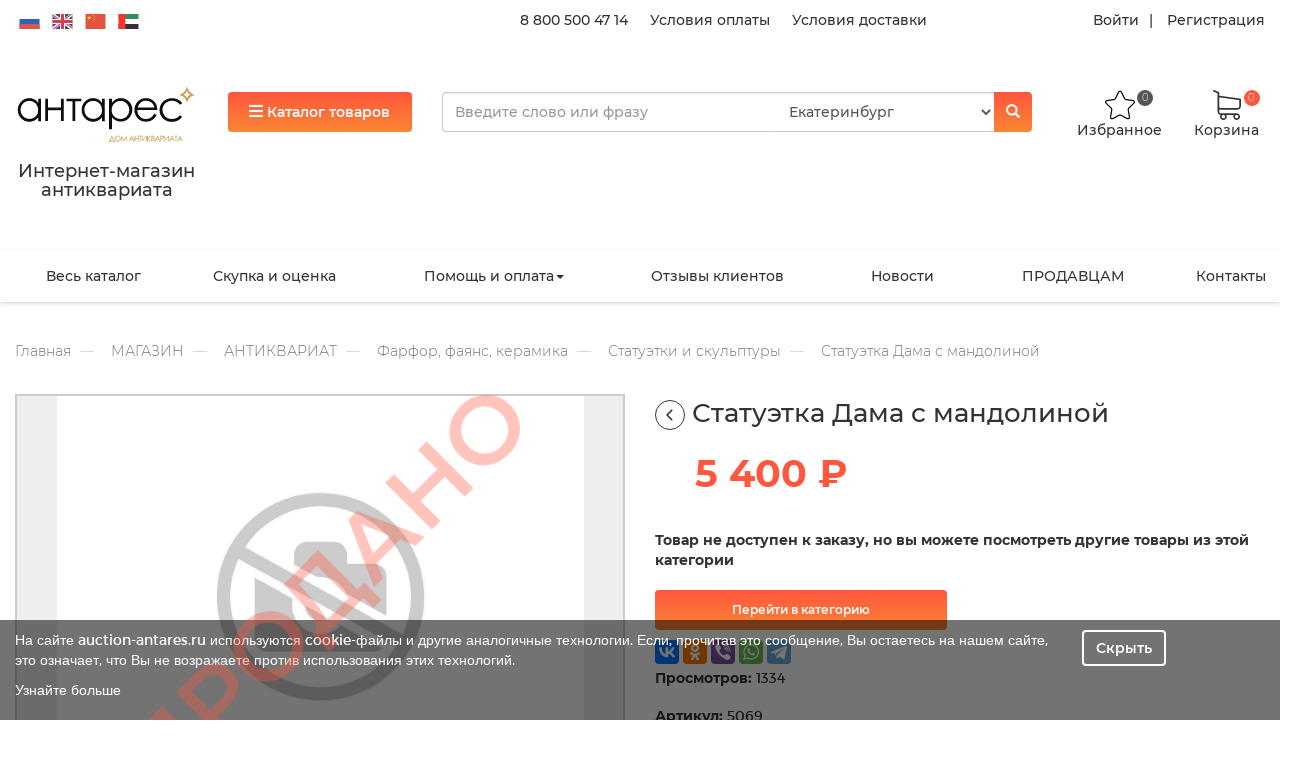

--- FILE ---
content_type: text/html; charset=utf-8
request_url: https://auction-antares.ru/magazin/antikvariat/farfor-fayans-keramika/statuetki-i-skulptury/statuetka-dama-s-mandolinoy
body_size: 25777
content:
<!DOCTYPE html>
<html lang="ru-RU">
<head>
    <meta charset="UTF-8">
    <meta http-equiv="X-UA-Compatible" content="IE=edge">
    <meta name="viewport" content="width=device-width, initial-scale=1">
    <meta name="csrf-param" content="_csrf">
    <meta name="csrf-token"
          content="AyyNzJ8uReMotROURXOiEpZPAAZejy8Dnyw950_qGlRpX8mDrh48om_4UuIvStIqozg4Yxq4dlatVE-QIZl3IQ==">
    <link rel="icon" href="/static/favicon.ico">
    <title>
    
    Статуэтка Дама с мандолиной| Антикварный магазин Антарес
    
</title>
    <meta name="description"
          content="
    
        Статуэтка Дама с мандолиной, с доставкой по России и миру, купить статуэтка дама с мандолиной в антикварном магазине Антарес
    
">
    <meta name="keywords" content="
    
        Статуэтка Дама с мандолиной
    
">



    
    
<link rel="stylesheet" href="/static/CACHE/css/output.baccdb09106b.css" type="text/css">
    
    
    <style>
        .single-item-video {
            height: 40rem;
            background-size: 150%;
            border: 1px solid #ccc;
            background-color: #eee !important;
        }
    </style>

    
    <script>var inputmask_890bb11f = {"mask": "+7 (999) 999-99-99"};
    var s2options_d6851687 = {
        "themeCss": ".select2-container--krajee",
        "sizeCss": "",
        "doReset": true,
        "doToggle": false,
        "doOrder": false
    };
    window.select2_5aa3bfcf = {"theme": "krajee", "width": "100%", "language": "ru-RU"};
    var inputmask_8b2a4bfb = {"mask": "+7 (999) 999-99-99"};</script>
    
    
    
    
    
    
    
    
    

    

</head>

<body>












<div class="wrap">
    <script>var host = 'auction-antares.ru';</script>
    <div class="header-sticky hidden">
        <div class="container">
            <div class="row right-wrap">
                <div class="col-xs-2 col-sm-3 col-lg-2 catalog-btn-wrap text-left">
                    <button class="btn btn-primary sticky-top-catalog-btn">
                        <i class="fa fa-bars" aria-hidden="true"></i>
                        <span class="hidden-xs">Каталог товаров</span>
                    </button>
                </div>
                <div class="col-xs-4 col-sm-6 col-md-6 col-lg-6 sticky-search-line-wrap">
                </div>
                <div class="col-xs-5 col-sm-2 col-md-2 col-lg-2 cart-ico-wrap">
                    <div class="text-center" style="padding-right: 10px;">
                        <a href="/profile" style="color: #333;font-weight: 500;font-size: 1.2rem;">
                            <img src="/static/image/ico/person.png"
                                   height="30"
                                   alt="">
                            <br/>
                            <span class="">Кабинет</span>
                        </a>
                    </div>
                    <div class="favorite-wrap text-center" style="max-width: 100px;">
                        <a href="/favorite">
                            <img height="30" class=""
                                 src="/static/image/star.svg"
                                 alt="star"/>
                            <br/>
                            <span class="">Избранное</span>
                            <span class="badge" style="right: 0.6rem">0</span>
                        </a>
                    </div>
                    <div class="cart-wrap text-center">
                        <a href="/cart">
                            <img class="" src="/static/image/cart.svg" alt="cart"/>
                            <br/>
                            <span class="">Корзина</span>
                            <span class="badge">0</span>
                        </a>
                    </div>
                </div>
            </div>
        </div>
    </div>
    <div class="header center-block">
        
        <div class="header-top">
            <div class="container">
                <div class="row">
                    <div class="hidden-xs hidden-sm col-md-4 col-lg-4">
                        <div class="language">
                            <img width="25" height="15" src="/static/image/flags/ru.svg"
                                 alt="ru" data-google-lang="ru" class="language__img">

                            <img width="25" height="15" src="/static/image/flags/en.svg"
                                 alt="en" data-google-lang="en" class="language__img">
                            <img width="25" height="15" src="/static/image/flags/zh-CN.svg"
                                 alt="zh-CN" data-google-lang="zh-CN" class="language__img">
                            <img width="25" height="15" src="/static/image/flags/ar.svg"
                                 alt="ar" data-google-lang="ar" class="language__img">
                        </div>
                    </div>
                    <div class="hidden-xs hidden-sm col-md-4 col-lg-5 top-links text-right">
                        <a href="tel:8 800 500 47 14">8 800 500 47 14</a>
                        <a href="/pomosch/oplata_tovarov">Условия оплаты</a>
                        <a href="/pomosch/dostavka_tovarov">Условия доставки</a></div>
                    <div class="hidden-xs hidden-sm col-md-4 col-lg-3 enter-links text-right">
                        
                            <a class="login" href="#" data-toggle="modal" data-target="#login-popup-modal">Войти</a> <a
                                class="register" href="#" data-toggle="modal" data-target="#register-popup-modal">Регистрация</a>
                        
                    </div>
                </div>
            </div>
        </div>
        
        <div class="header-middle-wrap">
            <div class="header-middle">
                <div class="container">
                    <div class="row">
                        <div class="hidden-xs hidden-sm col-md-2 col-lg-2 logo-wrap">
                            <a style="text-decoration: none"
                               href="/"><img class="img img-responsive"
                                                                                             src="/static/image/logo_rus.svg"
                                                                                             alt="Логотип"
                            ><h4 class="text-center "><p>Интернет-магазин антиквариата</p></h4></a></div>
                        <div class="col-xs-12 col-sm-12 col-md-3 col-lg-2 btn-wrap">
                            <button class="btn btn-primary top-catalog-btn" data-open="0">
                                <i class="fa fa-bars" aria-hidden="true"></i> Каталог товаров
                            </button>
                        </div>
                        <div class="col-xs-10 col-sm-10 col-md-5 col-lg-6 search-line">
                            <div class="search-wrap">
                                <form id="popup-search" action="/search" method="get">
                                    <div class="search">
                                        <div class="input-group">
                                            <input name="q" type="text" class="form-control q"
                                                   placeholder="Введите слово или фразу" autocomplete="off">
                                            <select class="form-control" name="drop-city">
                                                <option value="0">Екатеринбург</option>
                                            </select>
                                            <span class="input-group-btn">
                                                <button class="btn btn-primary" type="submit">
                                                    <i class="glyphicon glyphicon-search"></i>
                                                </button>
                                            </span>
                                        </div>
                                        <div class="ajax-result">
                                        </div>
                                    </div>
                                </form>
                            </div>
                        </div>
                        <div class="hidden-xs hidden-sm col-md-2 col-lg-2 cart-ico-wrap">
                            <div class="favorite-wrap text-center">
                                <a href="/favorite">
                                    <img class=""
                                         src="/static/image/star.svg"
                                         alt="star"/>
                                    <br/>   
                                    <span class="">Избранное</span>
                                    <span class="badge">0</span>
                                </a>
                            </div>
                            <div class="cart-wrap text-center">
                                <a href="/cart">
                                    <img class="" src="/static/image/cart.svg" alt="cart"/>
                                    <br/>
                                    <span class="">Корзина</span>
                                    <span class="badge">0</span>
                                </a>
                            </div>
                        </div>
                        
                    </div>
                </div>
            </div>
        </div>
        
        <div class="main-menu">
            <div class="container">
                <div class="middle-menu hidden-xs hidden-sm">
                    <nav id="main-menu" class="navbar">
                        <div class="container">
                            <div class="navbar-header">
                                <button type="button" class="navbar-toggle" data-toggle="collapse"
                                        data-target="#main-menu-collapse"><span class="sr-only">Toggle navigation</span>
                                    <span class="icon-bar"></span>
                                    <span class="icon-bar"></span>
                                    <span class="icon-bar"></span></button>
                            </div>
                            <div id="main-menu-collapse" class="collapse navbar-collapse">
                                <ul id="w6" class="navbar-nav navbar-left nav">
                                    
                                        
                                            <li><a href="/magazin" title="Магазин">Весь каталог</a>
                                            </li>
                                        
                                    
                                        
                                            <li><a href="/Buy" title="Скупка и оценка">Скупка и оценка</a>
                                            </li>
                                        
                                    
                                        
                                            <li class="dropdown"><a class="dropdown-toggle" href="/pomosch"
                                                                    title="Помощь и оплата"
                                                                    data-toggle="dropdown">Помощь и оплата<span
                                                    class="caret"></span></a>
                                                <ul id="w5" class="dropdown-menu">
                                                    
                                                        <li><a href="/pomosch/kak_sdelat_zakaz"
                                                               title="Как покупать на сайте?"
                                                               tabindex="-1">Как сделать заказ?</a></li>
                                                    
                                                        <li><a href="/pomosch/oplata_tovarov"
                                                               title="Оплата товаров"
                                                               tabindex="-1">Условия оплаты</a></li>
                                                    
                                                        <li><a href="/pomosch/dostavka_tovarov"
                                                               title="Доставка товаров"
                                                               tabindex="-1">Условия доставки</a></li>
                                                    
                                                        <li><a href="/pomosch/uslovia_vozvrata"
                                                               title="Условия возврата"
                                                               tabindex="-1">Условия возврата</a></li>
                                                    
                                                        <li><a href="/pomosch/politika_obrabotki_personalnyih_dannyih"
                                                               title="Политика обработки персональных данных"
                                                               tabindex="-1">Политика обработки персональных данных</a></li>
                                                    
                                                        <li><a href="/pomosch/politika_konfidentsialnosti"
                                                               title="Политика конфиденциальности"
                                                               tabindex="-1">Политика конфиденциальности</a></li>
                                                    
                                                        <li><a href="/pomosch/dogovor_publichnoy_ofertyi"
                                                               title="Договор публичной оферты"
                                                               tabindex="-1">Договор публичной оферты</a></li>
                                                    
                                                        <li><a href="/pomosch/polzovatelskoe_soglashenie"
                                                               title="Пользовательское соглашение"
                                                               tabindex="-1">Пользовательское соглашение</a></li>
                                                    
                                                        <li><a href="/pomosch/uslugi"
                                                               title="Услуги"
                                                               tabindex="-1">Услуги</a></li>
                                                    
                                                        <li><a href="/pomosch/rekvizity"
                                                               title="Реквизиты компании"
                                                               tabindex="-1">Реквизиты</a></li>
                                                    
                                                </ul>
                                            </li>
                                        
                                    
                                        
                                            <li><a href="/review" title="Отзывы">Отзывы клиентов</a>
                                            </li>
                                        
                                    
                                        
                                            <li><a href="/novosti" title="Новости">Новости</a>
                                            </li>
                                        
                                    
                                        
                                            <li><a href="/work" title="ПРОДАВЦАМ">ПРОДАВЦАМ</a>
                                            </li>
                                        
                                    
                                        
                                            <li><a href="/contacts" title="contacts">Контакты</a>
                                            </li>
                                        
                                    
                                </ul>
                            </div>
                        </div>
                    </nav>
                </div>
            </div>
        </div>
        
        <div class="category-top-menu hidden">
            <div class="category-top-menu-wrap">
                
                <div class="container hidden-xs hidden-sm">
                    <div class="row">
                    
                        
                            <div class="col-xs-6 side-1">
                                <div class="title"><a href="/magazin/zoloto">ЗОЛОТО</a></div>
                                <div class="col-xs-6 left-side">
                                    <ul class="list-unstyled">
                                        
                                            <li class="left-menu-item active"
                                                data-id="431">
                                                <a href="/magazin/zoloto/slitki">Слитки</a></li>     
                                        
                                            <li class="left-menu-item "
                                                data-id="430">
                                                <a href="/magazin/zoloto/monetyi">Монеты</a></li>     
                                        
                                            <li class="left-menu-item "
                                                data-id="436">
                                                <a href="/magazin/zoloto/izumrudyi-uralskie">Изумруды уральские</a></li>     
                                        
                                        
                                        
                                    </ul>
                                </div>
                                <div class="col-xs-6 right-side">
                                    
                                        
                                            <div class="menu menu-431 active">
                                                <a class="child-title" href="/magazin/zoloto/slitki/zoloto">Золото</a>
                                                
                                            </div>
                                        
                                    
                                        
                                            <div class="menu menu-430 ">
                                                <a class="child-title" href="/magazin/zoloto/monetyi/zoloto">Золото</a>
                                                
                                            </div>
                                        
                                            <div class="menu menu-430 ">
                                                <a class="child-title" href="/magazin/zoloto/monetyi/serebro">Серебро</a>
                                                
                                            </div>
                                        
                                    
                                        
                                    
                                    
                                    
                                    
                                    
                                    
                                    
                                    
                                    
                                    
                                    
                                    
                                    
                                    
                                </div>
                            </div>
                        
                            <div class="col-xs-6 side-1">
                                <div class="title"><a href="/magazin/eksklyuzivyi">ЭКСКЛЮЗИВЫ</a></div>
                                <div class="col-xs-6 left-side">
                                    <ul class="list-unstyled">
                                        
                                        
                                        
                                    </ul>
                                </div>
                                <div class="col-xs-6 right-side">
                                    
                                    
                                    
                                    
                                    
                                    
                                    
                                    
                                    
                                    
                                    
                                    
                                    
                                    
                                </div>
                            </div>
                        
                            <div class="col-xs-6 side-1">
                                <div class="title"><a href="/magazin/antikvariat">АНТИКВАРИАТ</a></div>
                                <div class="col-xs-6 left-side">
                                    <ul class="list-unstyled">
                                        
                                            <li class="left-menu-item "
                                                data-id="3">
                                                <a href="/magazin/antikvariat/zhivopis-i-grafika">Живопись и графика</a></li>     
                                        
                                            <li class="left-menu-item "
                                                data-id="19">
                                                <a href="/magazin/antikvariat/drugoe-v-iskusstvo-i-antikvariat">Другое в искусство и антиквариат</a></li>     
                                        
                                            <li class="left-menu-item "
                                                data-id="14">
                                                <a href="/magazin/antikvariat/tehnika-i-priboryi">Техника и приборы</a></li>     
                                        
                                            <li class="left-menu-item "
                                                data-id="6">
                                                <a href="/magazin/antikvariat/farfor-fayans-keramika">Фарфор, фаянс, керамика</a></li>     
                                        
                                            <li class="left-menu-item "
                                                data-id="10">
                                                <a href="/magazin/antikvariat/predmetyi-interera">Предметы интерьера</a></li>     
                                        
                                            <li class="left-menu-item "
                                                data-id="5">
                                                <a href="/magazin/antikvariat/serebro">Серебро</a></li>     
                                        
                                            <li class="left-menu-item "
                                                data-id="16">
                                                <a href="/magazin/antikvariat/tekstil">Текстиль</a></li>     
                                        
                                            <li class="left-menu-item "
                                                data-id="8">
                                                <a href="/magazin/antikvariat/yuvelirnyie-izdeliya">Ювелирные изделия</a></li>     
                                        
                                            <li class="left-menu-item "
                                                data-id="15">
                                                <a href="/magazin/antikvariat/muzyikalnyie-instrumentyi-priboryi">Музыкальные инструменты, приборы</a></li>     
                                        
                                            <li class="left-menu-item "
                                                data-id="4">
                                                <a href="/magazin/antikvariat/gravyuryi-kartyi-plakatyi">Гравюры, карты, плакаты</a></li>     
                                        
                                            <li class="left-menu-item "
                                                data-id="18">
                                                <a href="/magazin/antikvariat/narodnyie-promyislyi">Народные промыслы</a></li>     
                                        
                                            <li class="left-menu-item "
                                                data-id="2">
                                                <a href="/magazin/antikvariat/ikonyi-i-tserkovnaya-utvar">Иконы и церковная утварь</a></li>     
                                        
                                            <li class="left-menu-item "
                                                data-id="9">
                                                <a href="/magazin/antikvariat/kuhonnaya-i-domashnyaya-utvar">Кухонная и домашняя утварь</a></li>     
                                        
                                            <li class="left-menu-item "
                                                data-id="17">
                                                <a href="/magazin/antikvariat/predmetyi-pod-starinu">Предметы под старину</a></li>     
                                        
                                            <li class="left-menu-item "
                                                data-id="13">
                                                <a href="/magazin/antikvariat/chasyi">Часы</a></li>     
                                        
                                            <li class="left-menu-item "
                                                data-id="12">
                                                <a href="/magazin/antikvariat/antikvarnaya-mebel">Антикварная мебель</a></li>     
                                        
                                            <li class="left-menu-item "
                                                data-id="11">
                                                <a href="/magazin/antikvariat/osvetitelnyie-priboryi">Осветительные приборы</a></li>     
                                        
                                            <li class="left-menu-item "
                                                data-id="369">
                                                <a href="/magazin/antikvariat/bukinistika">Букинистика</a></li>     
                                        
                                            <li class="left-menu-item "
                                                data-id="7">
                                                <a href="/magazin/antikvariat/steklo-hrustal">Стекло, хрусталь</a></li>     
                                        
                                        
                                        
                                    </ul>
                                </div>
                                <div class="col-xs-6 right-side">
                                    
                                        
                                            <div class="menu menu-3 ">
                                                <a class="child-title" href="/magazin/antikvariat/zhivopis-i-grafika/zarubezhnaya-zhivopis-do-1945-goda">Зарубежная живопись до 1945 года</a>
                                                
                                            </div>
                                        
                                            <div class="menu menu-3 ">
                                                <a class="child-title" href="/magazin/antikvariat/zhivopis-i-grafika/russkaya-zhivopis-do-1917-goda">Русская живопись до 1917 года</a>
                                                
                                            </div>
                                        
                                            <div class="menu menu-3 ">
                                                <a class="child-title" href="/magazin/antikvariat/zhivopis-i-grafika/sovetskaya-zhivopis-1917-1991-gg">Советская живопись 1917-1991 г.г.</a>
                                                
                                            </div>
                                        
                                            <div class="menu menu-3 ">
                                                <a class="child-title" href="/magazin/antikvariat/zhivopis-i-grafika/kopii-i-reproduktsii">Копии и репродукции</a>
                                                
                                            </div>
                                        
                                            <div class="menu menu-3 ">
                                                <a class="child-title" href="/magazin/antikvariat/zhivopis-i-grafika/drugoe-v-zhivopisi-i-grafike">Другое в живописи и графике</a>
                                                
                                            </div>
                                        
                                            <div class="menu menu-3 ">
                                                <a class="child-title" href="/magazin/antikvariat/zhivopis-i-grafika/risunok-akvarel-grafika">Рисунок, акварель, графика</a>
                                                
                                            </div>
                                        
                                            <div class="menu menu-3 ">
                                                <a class="child-title" href="/magazin/antikvariat/zhivopis-i-grafika/literatura-katalogi">Литература, каталоги</a>
                                                
                                            </div>
                                        
                                            <div class="menu menu-3 ">
                                                <a class="child-title" href="/magazin/antikvariat/zhivopis-i-grafika/sovremennaya-zhivopis-posle-1991-goda">Современная живопись после 1991 года</a>
                                                
                                            </div>
                                        
                                            <div class="menu menu-3 ">
                                                <a class="child-title" href="/magazin/antikvariat/zhivopis-i-grafika/zarubezhnaya-zhivopis-1946-1990-gg">Зарубежная живопись 1946-1990 г.г.</a>
                                                
                                            </div>
                                        
                                    
                                        
                                    
                                        
                                            <div class="menu menu-14 ">
                                                <a class="child-title" href="/magazin/antikvariat/tehnika-i-priboryi/telefonyi">Телефоны</a>
                                                
                                            </div>
                                        
                                            <div class="menu menu-14 ">
                                                <a class="child-title" href="/magazin/antikvariat/tehnika-i-priboryi/kassovyie-apparatyi">Кассовые аппараты</a>
                                                
                                            </div>
                                        
                                            <div class="menu menu-14 ">
                                                <a class="child-title" href="/magazin/antikvariat/tehnika-i-priboryi/fototehnika">Фототехника</a>
                                                
                                            </div>
                                        
                                            <div class="menu menu-14 ">
                                                <a class="child-title" href="/magazin/antikvariat/tehnika-i-priboryi/drugoe-v-tehnike-i-priborah">Другое в технике и приборах</a>
                                                
                                            </div>
                                        
                                            <div class="menu menu-14 ">
                                                <a class="child-title" href="/magazin/antikvariat/tehnika-i-priboryi/radiotehnika">Радиотехника</a>
                                                
                                            </div>
                                        
                                            <div class="menu menu-14 ">
                                                <a class="child-title" href="/magazin/antikvariat/tehnika-i-priboryi/binokli-lupyi-podzornyie-trubyi">Бинокли, лупы, подзорные трубы</a>
                                                
                                            </div>
                                        
                                            <div class="menu menu-14 ">
                                                <a class="child-title" href="/magazin/antikvariat/tehnika-i-priboryi/oruzhie">Оружие</a>
                                                
                                            </div>
                                        
                                            <div class="menu menu-14 ">
                                                <a class="child-title" href="/magazin/antikvariat/tehnika-i-priboryi/literatura-katalogi">Литература, каталоги</a>
                                                
                                            </div>
                                        
                                            <div class="menu menu-14 ">
                                                <a class="child-title" href="/magazin/antikvariat/tehnika-i-priboryi/pechatnyie-mashinki">Печатные машинки</a>
                                                
                                            </div>
                                        
                                            <div class="menu menu-14 ">
                                                <a class="child-title" href="/magazin/antikvariat/tehnika-i-priboryi/kompasyi">Компасы</a>
                                                
                                            </div>
                                        
                                            <div class="menu menu-14 ">
                                                <a class="child-title" href="/magazin/antikvariat/tehnika-i-priboryi/barometryi-termometryi">Барометры, термометры</a>
                                                
                                            </div>
                                        
                                            <div class="menu menu-14 ">
                                                <a class="child-title" href="/magazin/antikvariat/tehnika-i-priboryi/vesyi-i-giri">Весы и гири</a>
                                                
                                            </div>
                                        
                                    
                                        
                                            <div class="menu menu-6 ">
                                                <a class="child-title" href="/magazin/antikvariat/farfor-fayans-keramika/farforovaya-posuda-i-izdeliya">Фарфоровая посуда и изделия</a>
                                                
                                                    <ul class="list-unstyled childs">
                                                        
                                                            <li>
                                                                <a href="/magazin/antikvariat/farfor-fayans-keramika/farforovaya-posuda-i-izdeliya/drugoe-v-izdeliyah-iz-farfora">Другое в изделиях из фарфора</a>
                                                            </li>
                                                        
                                                            <li>
                                                                <a href="/magazin/antikvariat/farfor-fayans-keramika/farforovaya-posuda-i-izdeliya/evropejskie-farforovyie-izdeliya">Европейские фарфоровые изделия</a>
                                                            </li>
                                                        
                                                            <li>
                                                                <a href="/magazin/antikvariat/farfor-fayans-keramika/farforovaya-posuda-i-izdeliya/sssr-1917-1991">СССР 1917-1991</a>
                                                            </li>
                                                        
                                                            <li>
                                                                <a href="/magazin/antikvariat/farfor-fayans-keramika/farforovaya-posuda-i-izdeliya/kopii-repliki">Копии, реплики</a>
                                                            </li>
                                                        
                                                            <li>
                                                                <a href="/magazin/antikvariat/farfor-fayans-keramika/farforovaya-posuda-i-izdeliya/farforovyie-izdeliya-drugih-stran">Фарфоровые изделия других стран</a>
                                                            </li>
                                                        
                                                            <li>
                                                                <a href="/magazin/antikvariat/farfor-fayans-keramika/farforovaya-posuda-i-izdeliya/rossiya-posle-1991">Россия после 1991</a>
                                                            </li>
                                                        
                                                            <li>
                                                                <a href="/magazin/antikvariat/farfor-fayans-keramika/farforovaya-posuda-i-izdeliya/rossiya-do-1917g">Россия до 1917г</a>
                                                            </li>
                                                        
                                                    </ul>
                                                
                                            </div>
                                        
                                            <div class="menu menu-6 ">
                                                <a class="child-title" href="/magazin/antikvariat/farfor-fayans-keramika/statuetki-i-skulpturyi">Статуэтки и скульптуры</a>
                                                
                                                    <ul class="list-unstyled childs">
                                                        
                                                            <li>
                                                                <a href="/magazin/antikvariat/farfor-fayans-keramika/statuetki-i-skulpturyi/statuetki-sssr-1917-1991">Статуэтки СССР 1917-1991</a>
                                                            </li>
                                                        
                                                            <li>
                                                                <a href="/magazin/antikvariat/farfor-fayans-keramika/statuetki-i-skulpturyi/drugoe-v-izdeliyah-iz-farfora">Другое в изделиях из фарфора</a>
                                                            </li>
                                                        
                                                            <li>
                                                                <a href="/magazin/antikvariat/farfor-fayans-keramika/statuetki-i-skulpturyi/kopii-repliki">Копии, реплики</a>
                                                            </li>
                                                        
                                                            <li>
                                                                <a href="/magazin/antikvariat/farfor-fayans-keramika/statuetki-i-skulpturyi/rossiya-do-1917g">Россия до 1917г</a>
                                                            </li>
                                                        
                                                            <li>
                                                                <a href="/magazin/antikvariat/farfor-fayans-keramika/statuetki-i-skulpturyi/farforovyie-statuetki-aziya">Фарфоровые статуэтки Азия</a>
                                                            </li>
                                                        
                                                            <li>
                                                                <a href="/magazin/antikvariat/farfor-fayans-keramika/statuetki-i-skulpturyi/evropejskie-farforovyie-statuetki">Европейские фарфоровые статуэтки</a>
                                                            </li>
                                                        
                                                            <li>
                                                                <a href="/magazin/antikvariat/farfor-fayans-keramika/statuetki-i-skulpturyi/rossiya-posle-1991">Россия после 1991</a>
                                                            </li>
                                                        
                                                    </ul>
                                                
                                            </div>
                                        
                                            <div class="menu menu-6 ">
                                                <a class="child-title" href="/magazin/antikvariat/farfor-fayans-keramika/izdeliya-iz-fayansa-majoliki-keramiki">Изделия из фаянса, майолики, керамики</a>
                                                
                                            </div>
                                        
                                            <div class="menu menu-6 ">
                                                <a class="child-title" href="/magazin/antikvariat/farfor-fayans-keramika/drugoe-v-farfore-fayanse-keramike">Другое в фарфоре, фаянсе, керамике</a>
                                                
                                            </div>
                                        
                                            <div class="menu menu-6 ">
                                                <a class="child-title" href="/magazin/antikvariat/farfor-fayans-keramika/kantstovaryi-i-pismennyie-priboryi">Канцтовары и письменные приборы</a>
                                                
                                            </div>
                                        
                                            <div class="menu menu-6 ">
                                                <a class="child-title" href="/magazin/antikvariat/farfor-fayans-keramika/literatura-katalogi">Литература, каталоги</a>
                                                
                                            </div>
                                        
                                    
                                        
                                            <div class="menu menu-10 ">
                                                <a class="child-title" href="/magazin/antikvariat/predmetyi-interera/emali-kluazone">Эмали клуазоне</a>
                                                
                                            </div>
                                        
                                            <div class="menu menu-10 ">
                                                <a class="child-title" href="/magazin/antikvariat/predmetyi-interera/ramyi-dlya-kartin-i-foto">Рамы для картин и фото</a>
                                                
                                            </div>
                                        
                                            <div class="menu menu-10 ">
                                                <a class="child-title" href="/magazin/antikvariat/predmetyi-interera/nastennyie-panno">Настенные панно</a>
                                                
                                            </div>
                                        
                                            <div class="menu menu-10 ">
                                                <a class="child-title" href="/magazin/antikvariat/predmetyi-interera/predmetyi-iz-kamnya">Предметы из камня</a>
                                                
                                            </div>
                                        
                                            <div class="menu menu-10 ">
                                                <a class="child-title" href="/magazin/antikvariat/predmetyi-interera/chugunnaya-plastika">Чугунная пластика</a>
                                                
                                                    <ul class="list-unstyled childs">
                                                        
                                                            <li>
                                                                <a href="/magazin/antikvariat/predmetyi-interera/chugunnaya-plastika/posle-1917-goda">после 1917 года</a>
                                                            </li>
                                                        
                                                            <li>
                                                                <a href="/magazin/antikvariat/predmetyi-interera/chugunnaya-plastika/do-1917-goda">до 1917 года</a>
                                                            </li>
                                                        
                                                    </ul>
                                                
                                            </div>
                                        
                                            <div class="menu menu-10 ">
                                                <a class="child-title" href="/magazin/antikvariat/predmetyi-interera/literatura-katalogi">Литература, каталоги</a>
                                                
                                            </div>
                                        
                                            <div class="menu menu-10 ">
                                                <a class="child-title" href="/magazin/antikvariat/predmetyi-interera/drugoe-v-predmetah-interera">Другое в Предметах интерьера</a>
                                                
                                            </div>
                                        
                                            <div class="menu menu-10 ">
                                                <a class="child-title" href="/magazin/antikvariat/predmetyi-interera/predmetyi-iz-kosti">Предметы из кости</a>
                                                
                                            </div>
                                        
                                            <div class="menu menu-10 ">
                                                <a class="child-title" href="/magazin/antikvariat/predmetyi-interera/bronza">Бронза</a>
                                                
                                                    <ul class="list-unstyled childs">
                                                        
                                                            <li>
                                                                <a href="/magazin/antikvariat/predmetyi-interera/bronza/vazyi-napolnyie">Вазы напольные</a>
                                                            </li>
                                                        
                                                            <li>
                                                                <a href="/magazin/antikvariat/predmetyi-interera/bronza/vazyi-kaminnyie">Вазы каминные</a>
                                                            </li>
                                                        
                                                    </ul>
                                                
                                            </div>
                                        
                                            <div class="menu menu-10 ">
                                                <a class="child-title" href="/magazin/antikvariat/predmetyi-interera/skulptura">Скульптура</a>
                                                
                                                    <ul class="list-unstyled childs">
                                                        
                                                            <li>
                                                                <a href="/magazin/antikvariat/predmetyi-interera/skulptura/derevo">Дерево</a>
                                                            </li>
                                                        
                                                            <li>
                                                                <a href="/magazin/antikvariat/predmetyi-interera/skulptura/silumin">Силумин</a>
                                                            </li>
                                                        
                                                            <li>
                                                                <a href="/magazin/antikvariat/predmetyi-interera/skulptura/mramor-alebastr">Мрамор, алебастр</a>
                                                            </li>
                                                        
                                                            <li>
                                                                <a href="/magazin/antikvariat/predmetyi-interera/skulptura/bronza-latun">Бронза, латунь</a>
                                                            </li>
                                                        
                                                            <li>
                                                                <a href="/magazin/antikvariat/predmetyi-interera/skulptura/drugoe-v-skulpture">Другое в Скульптуре</a>
                                                            </li>
                                                        
                                                            <li>
                                                                <a href="/magazin/antikvariat/predmetyi-interera/skulptura/kost">Кость</a>
                                                            </li>
                                                        
                                                            <li>
                                                                <a href="/magazin/antikvariat/predmetyi-interera/skulptura/shpiatr-olovo">Шпиатр, олово</a>
                                                            </li>
                                                        
                                                    </ul>
                                                
                                            </div>
                                        
                                            <div class="menu menu-10 ">
                                                <a class="child-title" href="/magazin/antikvariat/predmetyi-interera/derevo">Дерево</a>
                                                
                                            </div>
                                        
                                            <div class="menu menu-10 ">
                                                <a class="child-title" href="/magazin/antikvariat/predmetyi-interera/pismennyie-priboryi">Письменные приборы</a>
                                                
                                            </div>
                                        
                                    
                                        
                                            <div class="menu menu-5 ">
                                                <a class="child-title" href="/magazin/antikvariat/serebro/literatura-katalogi">Литература, каталоги</a>
                                                
                                            </div>
                                        
                                            <div class="menu menu-5 ">
                                                <a class="child-title" href="/magazin/antikvariat/serebro/russkoe-serebro">Русское серебро</a>
                                                
                                                    <ul class="list-unstyled childs">
                                                        
                                                            <li>
                                                                <a href="/magazin/antikvariat/serebro/russkoe-serebro/kopii-repliki">Копии, реплики</a>
                                                            </li>
                                                        
                                                            <li>
                                                                <a href="/magazin/antikvariat/serebro/russkoe-serebro/rossiya-do-1917-goda">Россия до 1917 года</a>
                                                            </li>
                                                        
                                                            <li>
                                                                <a href="/magazin/antikvariat/serebro/russkoe-serebro/rossiya-posle-1991-goda">Россия после 1991 года</a>
                                                            </li>
                                                        
                                                            <li>
                                                                <a href="/magazin/antikvariat/serebro/russkoe-serebro/sssr-1917-1991-gg">СССР 1917-1991 г.г.</a>
                                                            </li>
                                                        
                                                    </ul>
                                                
                                            </div>
                                        
                                            <div class="menu menu-5 ">
                                                <a class="child-title" href="/magazin/antikvariat/serebro/serebro-drugih-stran">Серебро других стран</a>
                                                
                                            </div>
                                        
                                            <div class="menu menu-5 ">
                                                <a class="child-title" href="/magazin/antikvariat/serebro/poserebrennyie-izdeliya">Посеребренные изделия</a>
                                                
                                            </div>
                                        
                                            <div class="menu menu-5 ">
                                                <a class="child-title" href="/magazin/antikvariat/serebro/drugoe-v-serebre">Другое в серебре</a>
                                                
                                            </div>
                                        
                                            <div class="menu menu-5 ">
                                                <a class="child-title" href="/magazin/antikvariat/serebro/evropejskoe-i-amerikanskoe-serebro">Европейское и американское серебро</a>
                                                
                                                    <ul class="list-unstyled childs">
                                                        
                                                            <li>
                                                                <a href="/magazin/antikvariat/serebro/evropejskoe-i-amerikanskoe-serebro/angliya">Англия</a>
                                                            </li>
                                                        
                                                            <li>
                                                                <a href="/magazin/antikvariat/serebro/evropejskoe-i-amerikanskoe-serebro/germaniya">Германия</a>
                                                            </li>
                                                        
                                                            <li>
                                                                <a href="/magazin/antikvariat/serebro/evropejskoe-i-amerikanskoe-serebro/frantsiya">Франция</a>
                                                            </li>
                                                        
                                                            <li>
                                                                <a href="/magazin/antikvariat/serebro/evropejskoe-i-amerikanskoe-serebro/ssha">США</a>
                                                            </li>
                                                        
                                                            <li>
                                                                <a href="/magazin/antikvariat/serebro/evropejskoe-i-amerikanskoe-serebro/drugie-stranyi">Другие страны</a>
                                                            </li>
                                                        
                                                    </ul>
                                                
                                            </div>
                                        
                                    
                                        
                                            <div class="menu menu-16 ">
                                                <a class="child-title" href="/magazin/antikvariat/tekstil/skaterti-rushniki-podzoryi">Скатерти, рушники, подзоры</a>
                                                
                                            </div>
                                        
                                            <div class="menu menu-16 ">
                                                <a class="child-title" href="/magazin/antikvariat/tekstil/platki-i-shali">Платки и шали</a>
                                                
                                            </div>
                                        
                                            <div class="menu menu-16 ">
                                                <a class="child-title" href="/magazin/antikvariat/tekstil/kruzheva">Кружева</a>
                                                
                                            </div>
                                        
                                            <div class="menu menu-16 ">
                                                <a class="child-title" href="/magazin/antikvariat/tekstil/starinnyie-kostyumyi">Старинные костюмы</a>
                                                
                                            </div>
                                        
                                            <div class="menu menu-16 ">
                                                <a class="child-title" href="/magazin/antikvariat/tekstil/vyishivki">Вышивки</a>
                                                
                                            </div>
                                        
                                            <div class="menu menu-16 ">
                                                <a class="child-title" href="/magazin/antikvariat/tekstil/kovryi">Ковры</a>
                                                
                                            </div>
                                        
                                            <div class="menu menu-16 ">
                                                <a class="child-title" href="/magazin/antikvariat/tekstil/bisernaya-vyishivka-i-pletenie">Бисерная вышивка и плетение</a>
                                                
                                            </div>
                                        
                                            <div class="menu menu-16 ">
                                                <a class="child-title" href="/magazin/antikvariat/tekstil/gobelenyi">Гобелены</a>
                                                
                                            </div>
                                        
                                            <div class="menu menu-16 ">
                                                <a class="child-title" href="/magazin/antikvariat/tekstil/drugoe-v-tekstile">Другое в текстиле</a>
                                                
                                            </div>
                                        
                                            <div class="menu menu-16 ">
                                                <a class="child-title" href="/magazin/antikvariat/tekstil/golovnyie-uboryi">Головные уборы</a>
                                                
                                            </div>
                                        
                                            <div class="menu menu-16 ">
                                                <a class="child-title" href="/magazin/antikvariat/tekstil/literatura-katalogi">Литература, каталоги</a>
                                                
                                            </div>
                                        
                                    
                                        
                                            <div class="menu menu-8 ">
                                                <a class="child-title" href="/magazin/antikvariat/yuvelirnyie-izdeliya/yuvelirnyie-izdeliya-iz-drugih-materialov">Ювелирные изделия из других материалов</a>
                                                
                                            </div>
                                        
                                            <div class="menu menu-8 ">
                                                <a class="child-title" href="/magazin/antikvariat/yuvelirnyie-izdeliya/serebryanyie-izdeliya">Серебряные изделия</a>
                                                
                                            </div>
                                        
                                            <div class="menu menu-8 ">
                                                <a class="child-title" href="/magazin/antikvariat/yuvelirnyie-izdeliya/literatura-katalogi">Литература, каталоги</a>
                                                
                                            </div>
                                        
                                            <div class="menu menu-8 ">
                                                <a class="child-title" href="/magazin/antikvariat/yuvelirnyie-izdeliya/futlyaryi-antikvarnyie">Футляры антикварные</a>
                                                
                                            </div>
                                        
                                            <div class="menu menu-8 ">
                                                <a class="child-title" href="/magazin/antikvariat/yuvelirnyie-izdeliya/zolotyie-izdeliya">Золотые изделия</a>
                                                
                                            </div>
                                        
                                    
                                        
                                            <div class="menu menu-15 ">
                                                <a class="child-title" href="/magazin/antikvariat/muzyikalnyie-instrumentyi-priboryi/akkordeonyi-bayanyi-garmoni">Аккордеоны, баяны, гармони</a>
                                                
                                            </div>
                                        
                                            <div class="menu menu-15 ">
                                                <a class="child-title" href="/magazin/antikvariat/muzyikalnyie-instrumentyi-priboryi/gammofonyi-patefonyi">Граммофоны, патефоны</a>
                                                
                                            </div>
                                        
                                            <div class="menu menu-15 ">
                                                <a class="child-title" href="/magazin/antikvariat/muzyikalnyie-instrumentyi-priboryi/literatura-katalogi">Литература, каталоги</a>
                                                
                                            </div>
                                        
                                            <div class="menu menu-15 ">
                                                <a class="child-title" href="/magazin/antikvariat/muzyikalnyie-instrumentyi-priboryi/strunnyie-instrumentyi">Струнные инструменты</a>
                                                
                                            </div>
                                        
                                            <div class="menu menu-15 ">
                                                <a class="child-title" href="/magazin/antikvariat/muzyikalnyie-instrumentyi-priboryi/drugie-muzyikalnyie-instrumentyi">Другие музыкальные инструменты</a>
                                                
                                            </div>
                                        
                                            <div class="menu menu-15 ">
                                                <a class="child-title" href="/magazin/antikvariat/muzyikalnyie-instrumentyi-priboryi/muzyikalnyie-shkatulki-polifonyi">Музыкальные шкатулки, полифоны</a>
                                                
                                            </div>
                                        
                                            <div class="menu menu-15 ">
                                                <a class="child-title" href="/magazin/antikvariat/muzyikalnyie-instrumentyi-priboryi/kolokolchiki-i-kolokola">Колокольчики и колокола</a>
                                                
                                            </div>
                                        
                                            <div class="menu menu-15 ">
                                                <a class="child-title" href="/magazin/antikvariat/muzyikalnyie-instrumentyi-priboryi/duhovyie-instrumentyi">Духовые инструменты</a>
                                                
                                            </div>
                                        
                                            <div class="menu menu-15 ">
                                                <a class="child-title" href="/magazin/antikvariat/muzyikalnyie-instrumentyi-priboryi/gubnyie-garmoshki">Губные гармошки</a>
                                                
                                            </div>
                                        
                                            <div class="menu menu-15 ">
                                                <a class="child-title" href="/magazin/antikvariat/muzyikalnyie-instrumentyi-priboryi/klavishnyie-instrumentyi">Клавишные инструменты</a>
                                                
                                            </div>
                                        
                                    
                                        
                                            <div class="menu menu-4 ">
                                                <a class="child-title" href="/magazin/antikvariat/gravyuryi-kartyi-plakatyi/yaponskie-gravyuryi">Японские гравюры</a>
                                                
                                            </div>
                                        
                                            <div class="menu menu-4 ">
                                                <a class="child-title" href="/magazin/antikvariat/gravyuryi-kartyi-plakatyi/goroda-mira">Города мира</a>
                                                
                                            </div>
                                        
                                            <div class="menu menu-4 ">
                                                <a class="child-title" href="/magazin/antikvariat/gravyuryi-kartyi-plakatyi/russkie-gravyuryi">Русские гравюры</a>
                                                
                                            </div>
                                        
                                            <div class="menu menu-4 ">
                                                <a class="child-title" href="/magazin/antikvariat/gravyuryi-kartyi-plakatyi/kartyi-i-atlasyi">Карты и атласы</a>
                                                
                                            </div>
                                        
                                            <div class="menu menu-4 ">
                                                <a class="child-title" href="/magazin/antikvariat/gravyuryi-kartyi-plakatyi/plakatyi">Плакаты</a>
                                                
                                            </div>
                                        
                                            <div class="menu menu-4 ">
                                                <a class="child-title" href="/magazin/antikvariat/gravyuryi-kartyi-plakatyi/drugoe-v-gravyurah-kartah-plakatah">Другое в гравюрах, картах, плакатах</a>
                                                
                                            </div>
                                        
                                            <div class="menu menu-4 ">
                                                <a class="child-title" href="/magazin/antikvariat/gravyuryi-kartyi-plakatyi/literatura-katalogi">Литература, каталоги</a>
                                                
                                            </div>
                                        
                                            <div class="menu menu-4 ">
                                                <a class="child-title" href="/magazin/antikvariat/gravyuryi-kartyi-plakatyi/evropejskie-gravyuryi">Европейские гравюры</a>
                                                
                                            </div>
                                        
                                            <div class="menu menu-4 ">
                                                <a class="child-title" href="/magazin/antikvariat/gravyuryi-kartyi-plakatyi/kopii-i-repliki">Копии и реплики</a>
                                                
                                            </div>
                                        
                                    
                                        
                                            <div class="menu menu-18 ">
                                                <a class="child-title" href="/magazin/antikvariat/narodnyie-promyislyi/prochie-izdeliya-narodnyih-promyislov">Прочие изделия народных промыслов</a>
                                                
                                            </div>
                                        
                                            <div class="menu menu-18 ">
                                                <a class="child-title" href="/magazin/antikvariat/narodnyie-promyislyi/kost-i-rog">Кость и рог</a>
                                                
                                            </div>
                                        
                                            <div class="menu menu-18 ">
                                                <a class="child-title" href="/magazin/antikvariat/narodnyie-promyislyi/kamen">Камень</a>
                                                
                                            </div>
                                        
                                            <div class="menu menu-18 ">
                                                <a class="child-title" href="/magazin/antikvariat/narodnyie-promyislyi/kozha">Кожа</a>
                                                
                                            </div>
                                        
                                            <div class="menu menu-18 ">
                                                <a class="child-title" href="/magazin/antikvariat/narodnyie-promyislyi/literatura">Литература</a>
                                                
                                            </div>
                                        
                                            <div class="menu menu-18 ">
                                                <a class="child-title" href="/magazin/antikvariat/narodnyie-promyislyi/yuvelirnyie-izdeliya">Ювелирные изделия</a>
                                                
                                            </div>
                                        
                                            <div class="menu menu-18 ">
                                                <a class="child-title" href="/magazin/antikvariat/narodnyie-promyislyi/derevo">Дерево</a>
                                                
                                            </div>
                                        
                                            <div class="menu menu-18 ">
                                                <a class="child-title" href="/magazin/antikvariat/narodnyie-promyislyi/keramika">Керамика</a>
                                                
                                            </div>
                                        
                                            <div class="menu menu-18 ">
                                                <a class="child-title" href="/magazin/antikvariat/narodnyie-promyislyi/tkachestvo">Ткачество</a>
                                                
                                            </div>
                                        
                                    
                                        
                                            <div class="menu menu-2 ">
                                                <a class="child-title" href="/magazin/antikvariat/ikonyi-i-tserkovnaya-utvar/mednaya-plastika">Медная пластика</a>
                                                
                                                    <ul class="list-unstyled childs">
                                                        
                                                            <li>
                                                                <a href="/magazin/antikvariat/ikonyi-i-tserkovnaya-utvar/mednaya-plastika/krestyi-telniki">Кресты-тельники</a>
                                                            </li>
                                                        
                                                            <li>
                                                                <a href="/magazin/antikvariat/ikonyi-i-tserkovnaya-utvar/mednaya-plastika/lityie-skladni">Литые складни</a>
                                                            </li>
                                                        
                                                            <li>
                                                                <a href="/magazin/antikvariat/ikonyi-i-tserkovnaya-utvar/mednaya-plastika/podborki-fragmentyi-stvorki">Подборки, фрагменты, створки</a>
                                                            </li>
                                                        
                                                            <li>
                                                                <a href="/magazin/antikvariat/ikonyi-i-tserkovnaya-utvar/mednaya-plastika/lityie-ikonyi">Литые иконы</a>
                                                            </li>
                                                        
                                                            <li>
                                                                <a href="/magazin/antikvariat/ikonyi-i-tserkovnaya-utvar/mednaya-plastika/sovremennoe-lite">Современное литье</a>
                                                            </li>
                                                        
                                                            <li>
                                                                <a href="/magazin/antikvariat/ikonyi-i-tserkovnaya-utvar/mednaya-plastika/krestyi-raspyatiya">Кресты-распятия</a>
                                                            </li>
                                                        
                                                    </ul>
                                                
                                            </div>
                                        
                                            <div class="menu menu-2 ">
                                                <a class="child-title" href="/magazin/antikvariat/ikonyi-i-tserkovnaya-utvar/kiotyi-ramyi">Киоты, рамы</a>
                                                
                                            </div>
                                        
                                            <div class="menu menu-2 ">
                                                <a class="child-title" href="/magazin/antikvariat/ikonyi-i-tserkovnaya-utvar/literatura-katalogi">Литература, каталоги</a>
                                                
                                            </div>
                                        
                                            <div class="menu menu-2 ">
                                                <a class="child-title" href="/magazin/antikvariat/ikonyi-i-tserkovnaya-utvar/tserkovnaya-utvar">Церковная утварь</a>
                                                
                                                    <ul class="list-unstyled childs">
                                                        
                                                            <li>
                                                                <a href="/magazin/antikvariat/ikonyi-i-tserkovnaya-utvar/tserkovnaya-utvar/shite">Шитье</a>
                                                            </li>
                                                        
                                                            <li>
                                                                <a href="/magazin/antikvariat/ikonyi-i-tserkovnaya-utvar/tserkovnaya-utvar/mednyij-splav-olovo">Медный сплав, олово</a>
                                                            </li>
                                                        
                                                            <li>
                                                                <a href="/magazin/antikvariat/ikonyi-i-tserkovnaya-utvar/tserkovnaya-utvar/dragotsennyij-metall">Драгоценный металл</a>
                                                            </li>
                                                        
                                                            <li>
                                                                <a href="/magazin/antikvariat/ikonyi-i-tserkovnaya-utvar/tserkovnaya-utvar/drugoe-v-tserkovnoj-utvari">Другое в церковной утвари</a>
                                                            </li>
                                                        
                                                            <li>
                                                                <a href="/magazin/antikvariat/ikonyi-i-tserkovnaya-utvar/tserkovnaya-utvar/derevo-perlamutr-i-prochie">Дерево, перламутр и прочие</a>
                                                            </li>
                                                        
                                                    </ul>
                                                
                                            </div>
                                        
                                            <div class="menu menu-2 ">
                                                <a class="child-title" href="/magazin/antikvariat/ikonyi-i-tserkovnaya-utvar/ikonyi">Иконы</a>
                                                
                                                    <ul class="list-unstyled childs">
                                                        
                                                            <li>
                                                                <a href="/magazin/antikvariat/ikonyi-i-tserkovnaya-utvar/ikonyi/drugoe-v-ikonah">Другое в иконах</a>
                                                            </li>
                                                        
                                                            <li>
                                                                <a href="/magazin/antikvariat/ikonyi-i-tserkovnaya-utvar/ikonyi/ikonyi-s-okladom">Иконы с окладом</a>
                                                            </li>
                                                        
                                                            <li>
                                                                <a href="/magazin/antikvariat/ikonyi-i-tserkovnaya-utvar/ikonyi/ikonyi-bez-oklada">Иконы без оклада</a>
                                                            </li>
                                                        
                                                    </ul>
                                                
                                            </div>
                                        
                                            <div class="menu menu-2 ">
                                                <a class="child-title" href="/magazin/antikvariat/ikonyi-i-tserkovnaya-utvar/lampadyi">Лампады</a>
                                                
                                            </div>
                                        
                                            <div class="menu menu-2 ">
                                                <a class="child-title" href="/magazin/antikvariat/ikonyi-i-tserkovnaya-utvar/drugoe">Другое</a>
                                                
                                            </div>
                                        
                                    
                                        
                                            <div class="menu menu-9 ">
                                                <a class="child-title" href="/magazin/antikvariat/kuhonnaya-i-domashnyaya-utvar/sunduki-koroba">Сундуки, короба</a>
                                                
                                            </div>
                                        
                                            <div class="menu menu-9 ">
                                                <a class="child-title" href="/magazin/antikvariat/kuhonnaya-i-domashnyaya-utvar/stupki">Ступки</a>
                                                
                                            </div>
                                        
                                            <div class="menu menu-9 ">
                                                <a class="child-title" href="/magazin/antikvariat/kuhonnaya-i-domashnyaya-utvar/tablichki-i-vyiveski">Таблички и вывески</a>
                                                
                                            </div>
                                        
                                            <div class="menu menu-9 ">
                                                <a class="child-title" href="/magazin/antikvariat/kuhonnaya-i-domashnyaya-utvar/vyizyivnyie-kolokolchiki">Вызывные колокольчики</a>
                                                
                                            </div>
                                        
                                            <div class="menu menu-9 ">
                                                <a class="child-title" href="/magazin/antikvariat/kuhonnaya-i-domashnyaya-utvar/aksessuaryi-literatura">Аксессуары, литература</a>
                                                
                                            </div>
                                        
                                            <div class="menu menu-9 ">
                                                <a class="child-title" href="/magazin/antikvariat/kuhonnaya-i-domashnyaya-utvar/kashpo">Кашпо</a>
                                                
                                            </div>
                                        
                                            <div class="menu menu-9 ">
                                                <a class="child-title" href="/magazin/antikvariat/kuhonnaya-i-domashnyaya-utvar/podstakanniki">Подстаканники</a>
                                                
                                            </div>
                                        
                                            <div class="menu menu-9 ">
                                                <a class="child-title" href="/magazin/antikvariat/kuhonnaya-i-domashnyaya-utvar/lakovaya-miniatyura">Лаковая миниатюра</a>
                                                
                                            </div>
                                        
                                            <div class="menu menu-9 ">
                                                <a class="child-title" href="/magazin/antikvariat/kuhonnaya-i-domashnyaya-utvar/zerkalo">Зеркало</a>
                                                
                                            </div>
                                        
                                            <div class="menu menu-9 ">
                                                <a class="child-title" href="/magazin/antikvariat/kuhonnaya-i-domashnyaya-utvar/chajniki-kofejniki-bulotki">Чайники, кофейники, бульотки</a>
                                                
                                            </div>
                                        
                                            <div class="menu menu-9 ">
                                                <a class="child-title" href="/magazin/antikvariat/kuhonnaya-i-domashnyaya-utvar/metallicheskie-stolovyie-priboryi">Металлические столовые приборы</a>
                                                
                                            </div>
                                        
                                            <div class="menu menu-9 ">
                                                <a class="child-title" href="/magazin/antikvariat/kuhonnaya-i-domashnyaya-utvar/samovaryi">Самовары</a>
                                                
                                            </div>
                                        
                                            <div class="menu menu-9 ">
                                                <a class="child-title" href="/magazin/antikvariat/kuhonnaya-i-domashnyaya-utvar/metallicheskaya-posuda-i-predmetyi-servirovki">Металлическая посуда и предметы сервировки</a>
                                                
                                            </div>
                                        
                                            <div class="menu menu-9 ">
                                                <a class="child-title" href="/magazin/antikvariat/kuhonnaya-i-domashnyaya-utvar/shkatulki-zhestyanyie-korobki">Шкатулки, жестяные коробки</a>
                                                
                                            </div>
                                        
                                            <div class="menu menu-9 ">
                                                <a class="child-title" href="/magazin/antikvariat/kuhonnaya-i-domashnyaya-utvar/ryumki-fuzheryi-bokalyi">Рюмки, фужеры, бокалы</a>
                                                
                                            </div>
                                        
                                            <div class="menu menu-9 ">
                                                <a class="child-title" href="/magazin/antikvariat/kuhonnaya-i-domashnyaya-utvar/kaminnyie-prinadlezhnosti">Каминные принадлежности</a>
                                                
                                            </div>
                                        
                                            <div class="menu menu-9 ">
                                                <a class="child-title" href="/magazin/antikvariat/kuhonnaya-i-domashnyaya-utvar/pryalki">Прялки</a>
                                                
                                            </div>
                                        
                                            <div class="menu menu-9 ">
                                                <a class="child-title" href="/magazin/antikvariat/kuhonnaya-i-domashnyaya-utvar/utyugi">Утюги</a>
                                                
                                            </div>
                                        
                                            <div class="menu menu-9 ">
                                                <a class="child-title" href="/magazin/antikvariat/kuhonnaya-i-domashnyaya-utvar/drugoe">Другое</a>
                                                
                                            </div>
                                        
                                            <div class="menu menu-9 ">
                                                <a class="child-title" href="/magazin/antikvariat/kuhonnaya-i-domashnyaya-utvar/zamki-klyuchi-dvernyie-ruchki">Замки, ключи, дверные ручки</a>
                                                
                                            </div>
                                        
                                    
                                        
                                            <div class="menu menu-17 ">
                                                <a class="child-title" href="/magazin/antikvariat/predmetyi-pod-starinu/priboryi-i-tehnika">Приборы и техника</a>
                                                
                                            </div>
                                        
                                            <div class="menu menu-17 ">
                                                <a class="child-title" href="/magazin/antikvariat/predmetyi-pod-starinu/ukrasheniya">Украшения</a>
                                                
                                            </div>
                                        
                                            <div class="menu menu-17 ">
                                                <a class="child-title" href="/magazin/antikvariat/predmetyi-pod-starinu/drugie-predmetyi-pod-starinu">Другие предметы под старину</a>
                                                
                                            </div>
                                        
                                            <div class="menu menu-17 ">
                                                <a class="child-title" href="/magazin/antikvariat/predmetyi-pod-starinu/skulpturyi">Скульптуры</a>
                                                
                                            </div>
                                        
                                            <div class="menu menu-17 ">
                                                <a class="child-title" href="/magazin/antikvariat/predmetyi-pod-starinu/predmetyi-byita-domashnyaya-utvar">Предметы быта, домашняя утварь</a>
                                                
                                            </div>
                                        
                                            <div class="menu menu-17 ">
                                                <a class="child-title" href="/magazin/antikvariat/predmetyi-pod-starinu/ramyi-zerkala">Рамы, зеркала</a>
                                                
                                            </div>
                                        
                                            <div class="menu menu-17 ">
                                                <a class="child-title" href="/magazin/antikvariat/predmetyi-pod-starinu/chasyi">Часы</a>
                                                
                                            </div>
                                        
                                            <div class="menu menu-17 ">
                                                <a class="child-title" href="/magazin/antikvariat/predmetyi-pod-starinu/osvetitelnyie-priboryi">Осветительные приборы</a>
                                                
                                            </div>
                                        
                                            <div class="menu menu-17 ">
                                                <a class="child-title" href="/magazin/antikvariat/predmetyi-pod-starinu/predmetyi-interera">Предметы интерьера</a>
                                                
                                            </div>
                                        
                                            <div class="menu menu-17 ">
                                                <a class="child-title" href="/magazin/antikvariat/predmetyi-pod-starinu/mebel">Мебель</a>
                                                
                                            </div>
                                        
                                    
                                        
                                            <div class="menu menu-13 ">
                                                <a class="child-title" href="/magazin/antikvariat/chasyi/karmannyie-chasyi-kulon">Карманные, часы-кулон</a>
                                                
                                            </div>
                                        
                                            <div class="menu menu-13 ">
                                                <a class="child-title" href="/magazin/antikvariat/chasyi/detali-fragmentyi-mehanizmyi">Детали, фрагменты, механизмы</a>
                                                
                                            </div>
                                        
                                            <div class="menu menu-13 ">
                                                <a class="child-title" href="/magazin/antikvariat/chasyi/literatura-katalogi">Литература, каталоги</a>
                                                
                                            </div>
                                        
                                            <div class="menu menu-13 ">
                                                <a class="child-title" href="/magazin/antikvariat/chasyi/nastennyie">Настенные</a>
                                                
                                            </div>
                                        
                                            <div class="menu menu-13 ">
                                                <a class="child-title" href="/magazin/antikvariat/chasyi/naruchnyie">Наручные</a>
                                                
                                            </div>
                                        
                                            <div class="menu menu-13 ">
                                                <a class="child-title" href="/magazin/antikvariat/chasyi/kaminnyie-nastolnyie">Каминные, настольные</a>
                                                
                                            </div>
                                        
                                            <div class="menu menu-13 ">
                                                <a class="child-title" href="/magazin/antikvariat/chasyi/napolnyie">Напольные</a>
                                                
                                            </div>
                                        
                                    
                                        
                                            <div class="menu menu-12 ">
                                                <a class="child-title" href="/magazin/antikvariat/antikvarnaya-mebel/posle-1950-goda">После 1950 года</a>
                                                
                                            </div>
                                        
                                            <div class="menu menu-12 ">
                                                <a class="child-title" href="/magazin/antikvariat/antikvarnaya-mebel/1918-1950-gg">1918-1950 г.г.</a>
                                                
                                            </div>
                                        
                                            <div class="menu menu-12 ">
                                                <a class="child-title" href="/magazin/antikvariat/antikvarnaya-mebel/detali-furnitura">Детали, фурнитура</a>
                                                
                                            </div>
                                        
                                            <div class="menu menu-12 ">
                                                <a class="child-title" href="/magazin/antikvariat/antikvarnaya-mebel/do-1850-goda">до 1850 года</a>
                                                
                                            </div>
                                        
                                            <div class="menu menu-12 ">
                                                <a class="child-title" href="/magazin/antikvariat/antikvarnaya-mebel/kopii-repliki">Копии, реплики</a>
                                                
                                            </div>
                                        
                                            <div class="menu menu-12 ">
                                                <a class="child-title" href="/magazin/antikvariat/antikvarnaya-mebel/1850-1917-gg">1850-1917 г.г.</a>
                                                
                                            </div>
                                        
                                    
                                        
                                            <div class="menu menu-11 ">
                                                <a class="child-title" href="/magazin/antikvariat/osvetitelnyie-priboryi/nastolnyie-lampyi-kerosinovyie-lampyi">Настольные лампы, керосиновые лампы</a>
                                                
                                            </div>
                                        
                                            <div class="menu menu-11 ">
                                                <a class="child-title" href="/magazin/antikvariat/osvetitelnyie-priboryi/fonari">Фонари</a>
                                                
                                            </div>
                                        
                                            <div class="menu menu-11 ">
                                                <a class="child-title" href="/magazin/antikvariat/osvetitelnyie-priboryi/literatura-katalogi">Литература, каталоги</a>
                                                
                                            </div>
                                        
                                            <div class="menu menu-11 ">
                                                <a class="child-title" href="/magazin/antikvariat/osvetitelnyie-priboryi/plafonyi-podveski-abazhuryi">Плафоны, подвески, абажуры</a>
                                                
                                            </div>
                                        
                                            <div class="menu menu-11 ">
                                                <a class="child-title" href="/magazin/antikvariat/osvetitelnyie-priboryi/lyustryi">Люстры</a>
                                                
                                            </div>
                                        
                                            <div class="menu menu-11 ">
                                                <a class="child-title" href="/magazin/antikvariat/osvetitelnyie-priboryi/detali-fragmentyi">Детали, фрагменты</a>
                                                
                                            </div>
                                        
                                            <div class="menu menu-11 ">
                                                <a class="child-title" href="/magazin/antikvariat/osvetitelnyie-priboryi/drugoe-v-osvetitelnyih-priborah">Другое в Осветительных приборах</a>
                                                
                                            </div>
                                        
                                            <div class="menu menu-11 ">
                                                <a class="child-title" href="/magazin/antikvariat/osvetitelnyie-priboryi/podsvechniki-kandelyabryi-bra">Подсвечники, канделябры, бра</a>
                                                
                                            </div>
                                        
                                    
                                        
                                    
                                        
                                            <div class="menu menu-7 ">
                                                <a class="child-title" href="/magazin/antikvariat/steklo-hrustal/posle-1991-g">После 1991 г.</a>
                                                
                                            </div>
                                        
                                            <div class="menu menu-7 ">
                                                <a class="child-title" href="/magazin/antikvariat/steklo-hrustal/literatura-katalogi">Литература, каталоги</a>
                                                
                                            </div>
                                        
                                            <div class="menu menu-7 ">
                                                <a class="child-title" href="/magazin/antikvariat/steklo-hrustal/do-1917-g">До 1917 г.</a>
                                                
                                            </div>
                                        
                                            <div class="menu menu-7 ">
                                                <a class="child-title" href="/magazin/antikvariat/steklo-hrustal/1918-1990-gg">1918-1990 г.г.</a>
                                                
                                            </div>
                                        
                                    
                                    
                                    
                                    
                                    
                                    
                                    
                                    
                                    
                                    
                                    
                                    
                                    
                                    
                                </div>
                            </div>
                        
                            <div class="col-xs-6 side-1">
                                <div class="title"><a href="/magazin/kollektsionirovanie">КОЛЛЕКЦИОНИРОВАНИЕ</a></div>
                                <div class="col-xs-6 left-side">
                                    <ul class="list-unstyled">
                                        
                                            <li class="left-menu-item "
                                                data-id="212">
                                                <a href="/magazin/kollektsionirovanie/banknotyi-aktsii-obligatsii-lot">Банкноты, акции, облигации, лот</a></li>     
                                        
                                            <li class="left-menu-item "
                                                data-id="211">
                                                <a href="/magazin/kollektsionirovanie/monetyi">Монеты</a></li>     
                                        
                                            <li class="left-menu-item "
                                                data-id="224">
                                                <a href="/magazin/kollektsionirovanie/drugoe-v-kollektsionirovanii">Другое в коллекционировании</a></li>     
                                        
                                            <li class="left-menu-item "
                                                data-id="220">
                                                <a href="/magazin/kollektsionirovanie/dokumentyi">Документы</a></li>     
                                        
                                            <li class="left-menu-item "
                                                data-id="223">
                                                <a href="/magazin/kollektsionirovanie/etiketki-butyilki-probki">Этикетки, бутылки, пробки</a></li>     
                                        
                                            <li class="left-menu-item "
                                                data-id="215">
                                                <a href="/magazin/kollektsionirovanie/militariya">Милитария</a></li>     
                                        
                                            <li class="left-menu-item "
                                                data-id="222">
                                                <a href="/magazin/kollektsionirovanie/igrushki-i-igryi">Игрушки и игры</a></li>     
                                        
                                            <li class="left-menu-item "
                                                data-id="221">
                                                <a href="/magazin/kollektsionirovanie/modeli">Модели</a></li>     
                                        
                                            <li class="left-menu-item "
                                                data-id="219">
                                                <a href="/magazin/kollektsionirovanie/fotografii">Фотографии</a></li>     
                                        
                                            <li class="left-menu-item "
                                                data-id="217">
                                                <a href="/magazin/kollektsionirovanie/konvertyi-pochtovyie-kartochki">Конверты, почтовые карточки</a></li>     
                                        
                                            <li class="left-menu-item "
                                                data-id="213">
                                                <a href="/magazin/kollektsionirovanie/medali-zhetonyi-znaki-znachki">Медали, жетоны, знаки, значки</a></li>     
                                        
                                            <li class="left-menu-item "
                                                data-id="218">
                                                <a href="/magazin/kollektsionirovanie/otkryitki">Открытки</a></li>     
                                        
                                            <li class="left-menu-item "
                                                data-id="216">
                                                <a href="/magazin/kollektsionirovanie/marki">Марки</a></li>     
                                        
                                            <li class="left-menu-item "
                                                data-id="214">
                                                <a href="/magazin/kollektsionirovanie/kollektsionnoe-oruzhie">Коллекционное оружие</a></li>     
                                        
                                        
                                        
                                    </ul>
                                </div>
                                <div class="col-xs-6 right-side">
                                    
                                        
                                            <div class="menu menu-212 ">
                                                <a class="child-title" href="/magazin/kollektsionirovanie/banknotyi-aktsii-obligatsii-lot/banknotyi">Банкноты</a>
                                                
                                            </div>
                                        
                                            <div class="menu menu-212 ">
                                                <a class="child-title" href="/magazin/kollektsionirovanie/banknotyi-aktsii-obligatsii-lot/aktsii">Акции</a>
                                                
                                            </div>
                                        
                                            <div class="menu menu-212 ">
                                                <a class="child-title" href="/magazin/kollektsionirovanie/banknotyi-aktsii-obligatsii-lot/loterei">Лотереи</a>
                                                
                                            </div>
                                        
                                            <div class="menu menu-212 ">
                                                <a class="child-title" href="/magazin/kollektsionirovanie/banknotyi-aktsii-obligatsii-lot/kopii">Копии</a>
                                                
                                            </div>
                                        
                                            <div class="menu menu-212 ">
                                                <a class="child-title" href="/magazin/kollektsionirovanie/banknotyi-aktsii-obligatsii-lot/literatura-i-aksessuaryi">Литература и аксессуары</a>
                                                
                                            </div>
                                        
                                            <div class="menu menu-212 ">
                                                <a class="child-title" href="/magazin/kollektsionirovanie/banknotyi-aktsii-obligatsii-lot/raznoe-v-banknotah">Разное в банкнотах</a>
                                                
                                            </div>
                                        
                                            <div class="menu menu-212 ">
                                                <a class="child-title" href="/magazin/kollektsionirovanie/banknotyi-aktsii-obligatsii-lot/obligatsii">Облигации</a>
                                                
                                            </div>
                                        
                                            <div class="menu menu-212 ">
                                                <a class="child-title" href="/magazin/kollektsionirovanie/banknotyi-aktsii-obligatsii-lot/">None</a>
                                                
                                            </div>
                                        
                                    
                                        
                                            <div class="menu menu-211 ">
                                                <a class="child-title" href="/magazin/kollektsionirovanie/monetyi/antichnyie">Античные</a>
                                                
                                            </div>
                                        
                                            <div class="menu menu-211 ">
                                                <a class="child-title" href="/magazin/kollektsionirovanie/monetyi/vesyi-lupyi-pintsetyi">Весы, лупы, пинцеты</a>
                                                
                                            </div>
                                        
                                            <div class="menu menu-211 ">
                                                <a class="child-title" href="/magazin/kollektsionirovanie/monetyi/kopii-repliki">Копии, реплики</a>
                                                
                                            </div>
                                        
                                            <div class="menu menu-211 ">
                                                <a class="child-title" href="/magazin/kollektsionirovanie/monetyi/rossiya-posle-1991-goda">Россия после 1991 года</a>
                                                
                                            </div>
                                        
                                            <div class="menu menu-211 ">
                                                <a class="child-title" href="/magazin/kollektsionirovanie/monetyi/evropa">Европа</a>
                                                
                                            </div>
                                        
                                            <div class="menu menu-211 ">
                                                <a class="child-title" href="/magazin/kollektsionirovanie/monetyi/aksessuaryi-literatura">Аксессуары, Литература</a>
                                                
                                            </div>
                                        
                                            <div class="menu menu-211 ">
                                                <a class="child-title" href="/magazin/kollektsionirovanie/monetyi/rossiya-do-1917-goda">Россия до 1917 года</a>
                                                
                                            </div>
                                        
                                            <div class="menu menu-211 ">
                                                <a class="child-title" href="/magazin/kollektsionirovanie/monetyi/literatura-katalogi">Литература, каталоги</a>
                                                
                                            </div>
                                        
                                            <div class="menu menu-211 ">
                                                <a class="child-title" href="/magazin/kollektsionirovanie/monetyi/monetyi-ostrovnyih-gosudarstv">Монеты островных государств</a>
                                                
                                            </div>
                                        
                                            <div class="menu menu-211 ">
                                                <a class="child-title" href="/magazin/kollektsionirovanie/monetyi/afrika">Африка</a>
                                                
                                            </div>
                                        
                                            <div class="menu menu-211 ">
                                                <a class="child-title" href="/magazin/kollektsionirovanie/monetyi/severnaya-amerika">Северная Америка</a>
                                                
                                            </div>
                                        
                                            <div class="menu menu-211 ">
                                                <a class="child-title" href="/magazin/kollektsionirovanie/monetyi/holderyi">Холдеры</a>
                                                
                                            </div>
                                        
                                            <div class="menu menu-211 ">
                                                <a class="child-title" href="/magazin/kollektsionirovanie/monetyi/kapsulyi">Капсулы</a>
                                                
                                            </div>
                                        
                                            <div class="menu menu-211 ">
                                                <a class="child-title" href="/magazin/kollektsionirovanie/monetyi/aziya">Азия</a>
                                                
                                            </div>
                                        
                                            <div class="menu menu-211 ">
                                                <a class="child-title" href="/magazin/kollektsionirovanie/monetyi/sredstva-i-priboryi-dlya-chistki-monet">Средства и приборы для чистки монет</a>
                                                
                                            </div>
                                        
                                            <div class="menu menu-211 ">
                                                <a class="child-title" href="/magazin/kollektsionirovanie/monetyi/raznoe-v-kopiyah-replikah">Разное в копиях, репликах</a>
                                                
                                            </div>
                                        
                                            <div class="menu menu-211 ">
                                                <a class="child-title" href="/magazin/kollektsionirovanie/monetyi/kejsyi-korobki-planshetyi">Кейсы, коробки, планшеты</a>
                                                
                                            </div>
                                        
                                            <div class="menu menu-211 ">
                                                <a class="child-title" href="/magazin/kollektsionirovanie/monetyi/suvenirnyie-monetyi">Сувенирные монеты</a>
                                                
                                            </div>
                                        
                                            <div class="menu menu-211 ">
                                                <a class="child-title" href="/magazin/kollektsionirovanie/monetyi/optovyie-lotyi-podborki-monet">Оптовые лоты, подборки монет</a>
                                                
                                            </div>
                                        
                                            <div class="menu menu-211 ">
                                                <a class="child-title" href="/magazin/kollektsionirovanie/monetyi/rossiya-i-sssr-1917-1991-goda">Россия и СССР 1917-1991 года</a>
                                                
                                            </div>
                                        
                                            <div class="menu menu-211 ">
                                                <a class="child-title" href="/magazin/kollektsionirovanie/monetyi/pamyatnyie-i-yubilejnyie-monetyi">Памятные и юбилейные монеты</a>
                                                
                                            </div>
                                        
                                            <div class="menu menu-211 ">
                                                <a class="child-title" href="/magazin/kollektsionirovanie/monetyi/srednevekovyie-monetyi">Средневековые монеты</a>
                                                
                                            </div>
                                        
                                            <div class="menu menu-211 ">
                                                <a class="child-title" href="/magazin/kollektsionirovanie/monetyi/raznoe-v-monetah">Разное в монетах</a>
                                                
                                            </div>
                                        
                                            <div class="menu menu-211 ">
                                                <a class="child-title" href="/magazin/kollektsionirovanie/monetyi/kopii-repliki-2">Копии, реплики</a>
                                                
                                            </div>
                                        
                                            <div class="menu menu-211 ">
                                                <a class="child-title" href="/magazin/kollektsionirovanie/monetyi/albomyi-listyi-dlya-monet">Альбомы, листы для монет</a>
                                                
                                            </div>
                                        
                                            <div class="menu menu-211 ">
                                                <a class="child-title" href="/magazin/kollektsionirovanie/monetyi/karibskie-ostrova">Карибские острова</a>
                                                
                                            </div>
                                        
                                            <div class="menu menu-211 ">
                                                <a class="child-title" href="/magazin/kollektsionirovanie/monetyi/yuzhnaya-amerika">Южная Америка</a>
                                                
                                            </div>
                                        
                                    
                                        
                                            <div class="menu menu-224 ">
                                                <a class="child-title" href="/magazin/kollektsionirovanie/drugoe-v-kollektsionirovanii/kantselyarskie-prinadlezhnosti">Канцелярские принадлежности</a>
                                                
                                            </div>
                                        
                                            <div class="menu menu-224 ">
                                                <a class="child-title" href="/magazin/kollektsionirovanie/drugoe-v-kollektsionirovanii/magnityi-suvenirnyie">Магниты сувенирные</a>
                                                
                                            </div>
                                        
                                            <div class="menu menu-224 ">
                                                <a class="child-title" href="/magazin/kollektsionirovanie/drugoe-v-kollektsionirovanii/kinder-syurpriz">Киндер сюрприз</a>
                                                
                                            </div>
                                        
                                            <div class="menu menu-224 ">
                                                <a class="child-title" href="/magazin/kollektsionirovanie/drugoe-v-kollektsionirovanii/plastikovyie-kartyi">Пластиковые карты</a>
                                                
                                            </div>
                                        
                                            <div class="menu menu-224 ">
                                                <a class="child-title" href="/magazin/kollektsionirovanie/drugoe-v-kollektsionirovanii/voennaya-ammunitsiya">Военная аммуниция</a>
                                                
                                            </div>
                                        
                                            <div class="menu menu-224 ">
                                                <a class="child-title" href="/magazin/kollektsionirovanie/drugoe-v-kollektsionirovanii/pugovitsyi">Пуговицы</a>
                                                
                                            </div>
                                        
                                            <div class="menu menu-224 ">
                                                <a class="child-title" href="/magazin/kollektsionirovanie/drugoe-v-kollektsionirovanii/mineralyi-i-okamenelosti">Минералы и окаменелости</a>
                                                
                                                    <ul class="list-unstyled childs">
                                                        
                                                            <li>
                                                                <a href="/magazin/kollektsionirovanie/drugoe-v-kollektsionirovanii/mineralyi-i-okamenelosti/mineralyi">Минералы</a>
                                                            </li>
                                                        
                                                    </ul>
                                                
                                            </div>
                                        
                                            <div class="menu menu-224 ">
                                                <a class="child-title" href="/magazin/kollektsionirovanie/drugoe-v-kollektsionirovanii/tabakokurenie-18">Табакокурение 18+</a>
                                                
                                            </div>
                                        
                                            <div class="menu menu-224 ">
                                                <a class="child-title" href="/magazin/kollektsionirovanie/drugoe-v-kollektsionirovanii/gramplastinki">Грампластинки</a>
                                                
                                            </div>
                                        
                                            <div class="menu menu-224 ">
                                                <a class="child-title" href="/magazin/kollektsionirovanie/drugoe-v-kollektsionirovanii/zhevatelnaya-rezinka">Жевательная резинка</a>
                                                
                                            </div>
                                        
                                            <div class="menu menu-224 ">
                                                <a class="child-title" href="/magazin/kollektsionirovanie/drugoe-v-kollektsionirovanii/avtomobilnyie-nomera">Автомобильные номера</a>
                                                
                                            </div>
                                        
                                            <div class="menu menu-224 ">
                                                <a class="child-title" href="/magazin/kollektsionirovanie/drugoe-v-kollektsionirovanii/avtografyi-veschi-znamenitostej">Автографы, вещи знаменитостей</a>
                                                
                                            </div>
                                        
                                            <div class="menu menu-224 ">
                                                <a class="child-title" href="/magazin/kollektsionirovanie/drugoe-v-kollektsionirovanii/spichki">Спички</a>
                                                
                                            </div>
                                        
                                            <div class="menu menu-224 ">
                                                <a class="child-title" href="/magazin/kollektsionirovanie/drugoe-v-kollektsionirovanii/vyimpelyi">Вымпелы</a>
                                                
                                            </div>
                                        
                                            <div class="menu menu-224 ">
                                                <a class="child-title" href="/magazin/kollektsionirovanie/drugoe-v-kollektsionirovanii/kalendari">Календари</a>
                                                
                                            </div>
                                        
                                            <div class="menu menu-224 ">
                                                <a class="child-title" href="/magazin/kollektsionirovanie/drugoe-v-kollektsionirovanii/biletyi">Билеты</a>
                                                
                                            </div>
                                        
                                            <div class="menu menu-224 ">
                                                <a class="child-title" href="/magazin/kollektsionirovanie/drugoe-v-kollektsionirovanii/parfyumeriya">Парфюмерия и косметика</a>
                                                
                                            </div>
                                        
                                            <div class="menu menu-224 ">
                                                <a class="child-title" href="/magazin/kollektsionirovanie/drugoe-v-kollektsionirovanii/sportivnaya-atributika">Спортивная атрибутика</a>
                                                
                                            </div>
                                        
                                            <div class="menu menu-224 ">
                                                <a class="child-title" href="/magazin/kollektsionirovanie/drugoe-v-kollektsionirovanii/shevronyi-nashivki-signumanistika">Шевроны, нашивки (сигнуманистика)</a>
                                                
                                            </div>
                                        
                                    
                                        
                                            <div class="menu menu-220 ">
                                                <a class="child-title" href="/magazin/kollektsionirovanie/dokumentyi/raznoe-v-dokumentah">Разное в документах</a>
                                                
                                            </div>
                                        
                                            <div class="menu menu-220 ">
                                                <a class="child-title" href="/magazin/kollektsionirovanie/dokumentyi/kopii-reprintyi-dokumentov">Копии, репринты</a>
                                                
                                            </div>
                                        
                                    
                                        
                                            <div class="menu menu-223 ">
                                                <a class="child-title" href="/magazin/kollektsionirovanie/etiketki-butyilki-probki/probki">Пробки</a>
                                                
                                            </div>
                                        
                                            <div class="menu menu-223 ">
                                                <a class="child-title" href="/magazin/kollektsionirovanie/etiketki-butyilki-probki/butyilki">Бутылки</a>
                                                
                                            </div>
                                        
                                            <div class="menu menu-223 ">
                                                <a class="child-title" href="/magazin/kollektsionirovanie/etiketki-butyilki-probki/mini-butyilki">Мини-бутылки</a>
                                                
                                            </div>
                                        
                                            <div class="menu menu-223 ">
                                                <a class="child-title" href="/magazin/kollektsionirovanie/etiketki-butyilki-probki/podstavki">Подставки</a>
                                                
                                            </div>
                                        
                                            <div class="menu menu-223 ">
                                                <a class="child-title" href="/magazin/kollektsionirovanie/etiketki-butyilki-probki/banki">Банки</a>
                                                
                                            </div>
                                        
                                            <div class="menu menu-223 ">
                                                <a class="child-title" href="/magazin/kollektsionirovanie/etiketki-butyilki-probki/etiketki">Этикетки</a>
                                                
                                            </div>
                                        
                                            <div class="menu menu-223 ">
                                                <a class="child-title" href="/magazin/kollektsionirovanie/etiketki-butyilki-probki/raznoe-v-etiketki-probki-butyilki">Разное в этикетки, пробки, бутылки</a>
                                                
                                            </div>
                                        
                                    
                                        
                                            <div class="menu menu-215 ">
                                                <a class="child-title" href="/magazin/kollektsionirovanie/militariya/otkryitki-i-fotografii">Открытки и фотографии</a>
                                                
                                            </div>
                                        
                                            <div class="menu menu-215 ">
                                                <a class="child-title" href="/magazin/kollektsionirovanie/militariya/kopii-repliki">Копии, реплики</a>
                                                
                                            </div>
                                        
                                            <div class="menu menu-215 ">
                                                <a class="child-title" href="/magazin/kollektsionirovanie/militariya/literatura-katalogi">Литература, каталоги</a>
                                                
                                            </div>
                                        
                                            <div class="menu menu-215 ">
                                                <a class="child-title" href="/magazin/kollektsionirovanie/militariya/drugoe-v-militarii">Другое в милитарии</a>
                                                
                                            </div>
                                        
                                    
                                        
                                            <div class="menu menu-222 ">
                                                <a class="child-title" href="/magazin/kollektsionirovanie/igrushki-i-igryi/literatura-katalogi">Литература, каталоги</a>
                                                
                                            </div>
                                        
                                            <div class="menu menu-222 ">
                                                <a class="child-title" href="/magazin/kollektsionirovanie/igrushki-i-igryi/naboryi-kollektsii">Наборы, коллекции</a>
                                                
                                            </div>
                                        
                                            <div class="menu menu-222 ">
                                                <a class="child-title" href="/magazin/kollektsionirovanie/igrushki-i-igryi/myagkie-igrushki">Мягкие игрушки</a>
                                                
                                            </div>
                                        
                                            <div class="menu menu-222 ">
                                                <a class="child-title" href="/magazin/kollektsionirovanie/igrushki-i-igryi/soldatiki-oruzhie">Солдатики, оружие</a>
                                                
                                            </div>
                                        
                                            <div class="menu menu-222 ">
                                                <a class="child-title" href="/magazin/kollektsionirovanie/igrushki-i-igryi/elochnyie-igrushki">Елочные игрушки</a>
                                                
                                            </div>
                                        
                                            <div class="menu menu-222 ">
                                                <a class="child-title" href="/magazin/kollektsionirovanie/igrushki-i-igryi/zhivotnyie">Животные</a>
                                                
                                            </div>
                                        
                                            <div class="menu menu-222 ">
                                                <a class="child-title" href="/magazin/kollektsionirovanie/igrushki-i-igryi/personazhi-knig-i-filmov">Персонажи книг и фильмов</a>
                                                
                                            </div>
                                        
                                            <div class="menu menu-222 ">
                                                <a class="child-title" href="/magazin/kollektsionirovanie/igrushki-i-igryi/kuklyi-i-aksessuaryi">Куклы и аксессуары</a>
                                                
                                            </div>
                                        
                                            <div class="menu menu-222 ">
                                                <a class="child-title" href="/magazin/kollektsionirovanie/igrushki-i-igryi/igryi-mtg-pokemon-i-drugie">Игры: MTG, Pokemon и другие</a>
                                                
                                            </div>
                                        
                                            <div class="menu menu-222 ">
                                                <a class="child-title" href="/magazin/kollektsionirovanie/igrushki-i-igryi/muzyikalnyie-igrushki">Музыкальные игрушки</a>
                                                
                                            </div>
                                        
                                            <div class="menu menu-222 ">
                                                <a class="child-title" href="/magazin/kollektsionirovanie/igrushki-i-igryi/drugie-igrushki">Другие игрушки</a>
                                                
                                            </div>
                                        
                                            <div class="menu menu-222 ">
                                                <a class="child-title" href="/magazin/kollektsionirovanie/igrushki-i-igryi/tehnika">Техника</a>
                                                
                                            </div>
                                        
                                            <div class="menu menu-222 ">
                                                <a class="child-title" href="/magazin/kollektsionirovanie/igrushki-i-igryi/nastolnyie-igryi">Настольные игры</a>
                                                
                                            </div>
                                        
                                    
                                        
                                            <div class="menu menu-221 ">
                                                <a class="child-title" href="/magazin/kollektsionirovanie/modeli/samolyotyi">Самолёты</a>
                                                
                                            </div>
                                        
                                            <div class="menu menu-221 ">
                                                <a class="child-title" href="/magazin/kollektsionirovanie/modeli/detali-zapchasti-fragmentyi">Детали, запчасти, фрагменты</a>
                                                
                                            </div>
                                        
                                            <div class="menu menu-221 ">
                                                <a class="child-title" href="/magazin/kollektsionirovanie/modeli/drugoe-v-modelyah">Другое в моделях</a>
                                                
                                            </div>
                                        
                                            <div class="menu menu-221 ">
                                                <a class="child-title" href="/magazin/kollektsionirovanie/modeli/korabli">Корабли</a>
                                                
                                            </div>
                                        
                                            <div class="menu menu-221 ">
                                                <a class="child-title" href="/magazin/kollektsionirovanie/modeli/zarubezhnyie-avtomobili">Зарубежные автомобили</a>
                                                
                                            </div>
                                        
                                            <div class="menu menu-221 ">
                                                <a class="child-title" href="/magazin/kollektsionirovanie/modeli/mototehnika">Мототехника</a>
                                                
                                            </div>
                                        
                                            <div class="menu menu-221 ">
                                                <a class="child-title" href="/magazin/kollektsionirovanie/modeli/figurki">Фигурки</a>
                                                
                                            </div>
                                        
                                            <div class="menu menu-221 ">
                                                <a class="child-title" href="/magazin/kollektsionirovanie/modeli/literatura-katalogi-zhurnalyi">Литература, каталоги, журналы</a>
                                                
                                            </div>
                                        
                                            <div class="menu menu-221 ">
                                                <a class="child-title" href="/magazin/kollektsionirovanie/modeli/otechestvennyie-avtomobili">Отечественные автомобили</a>
                                                
                                            </div>
                                        
                                            <div class="menu menu-221 ">
                                                <a class="child-title" href="/magazin/kollektsionirovanie/modeli/voennaya-tehnika">Военная техника</a>
                                                
                                            </div>
                                        
                                            <div class="menu menu-221 ">
                                                <a class="child-title" href="/magazin/kollektsionirovanie/modeli/zheleznodorozhnyie-modeli">Железнодорожные модели</a>
                                                
                                            </div>
                                        
                                    
                                        
                                            <div class="menu menu-219 ">
                                                <a class="child-title" href="/magazin/kollektsionirovanie/fotografii/raznoe-v-fotografii">Разное в фотографии</a>
                                                
                                            </div>
                                        
                                            <div class="menu menu-219 ">
                                                <a class="child-title" href="/magazin/kollektsionirovanie/fotografii/kopii-reprintyi-fotografij">Копии, репринты</a>
                                                
                                            </div>
                                        
                                    
                                        
                                            <div class="menu menu-217 ">
                                                <a class="child-title" href="/magazin/kollektsionirovanie/konvertyi-pochtovyie-kartochki/kopii-reprintyi-konvertov-pochtovyh">Копии, репринты</a>
                                                
                                            </div>
                                        
                                            <div class="menu menu-217 ">
                                                <a class="child-title" href="/magazin/kollektsionirovanie/konvertyi-pochtovyie-kartochki/raznoe-v-konvertyi-pochtovyie-kartochki">Разное в конверты, почтовые карточки</a>
                                                
                                            </div>
                                        
                                    
                                        
                                            <div class="menu menu-213 ">
                                                <a class="child-title" href="/magazin/kollektsionirovanie/medali-zhetonyi-znaki-znachki/russkie-zhetonyi">Русские жетоны</a>
                                                
                                            </div>
                                        
                                            <div class="menu menu-213 ">
                                                <a class="child-title" href="/magazin/kollektsionirovanie/medali-zhetonyi-znaki-znachki/nagradnyie-medali-2">Наградные медали</a>
                                                
                                            </div>
                                        
                                            <div class="menu menu-213 ">
                                                <a class="child-title" href="/magazin/kollektsionirovanie/medali-zhetonyi-znaki-znachki/kopii-repliki-2">Копии, реплики</a>
                                                
                                            </div>
                                        
                                            <div class="menu menu-213 ">
                                                <a class="child-title" href="/magazin/kollektsionirovanie/medali-zhetonyi-znaki-znachki/kokardyi">Кокарды</a>
                                                
                                            </div>
                                        
                                            <div class="menu menu-213 ">
                                                <a class="child-title" href="/magazin/kollektsionirovanie/medali-zhetonyi-znaki-znachki/zhetonyi">Жетоны</a>
                                                
                                            </div>
                                        
                                            <div class="menu menu-213 ">
                                                <a class="child-title" href="/magazin/kollektsionirovanie/medali-zhetonyi-znaki-znachki/nastolnyie-medali-2-3">Настольные медали</a>
                                                
                                            </div>
                                        
                                            <div class="menu menu-213 ">
                                                <a class="child-title" href="/magazin/kollektsionirovanie/medali-zhetonyi-znaki-znachki/kopii-repliki">Копии, реплики</a>
                                                
                                            </div>
                                        
                                            <div class="menu menu-213 ">
                                                <a class="child-title" href="/magazin/kollektsionirovanie/medali-zhetonyi-znaki-znachki/znachki">Значки</a>
                                                
                                            </div>
                                        
                                            <div class="menu menu-213 ">
                                                <a class="child-title" href="/magazin/kollektsionirovanie/medali-zhetonyi-znaki-znachki/grazhdanskie-nagrudnyie-znaki-2-3">Гражданские нагрудные знаки</a>
                                                
                                            </div>
                                        
                                            <div class="menu menu-213 ">
                                                <a class="child-title" href="/magazin/kollektsionirovanie/medali-zhetonyi-znaki-znachki/platezhnyie-zhetonyi">Платежные жетоны</a>
                                                
                                            </div>
                                        
                                            <div class="menu menu-213 ">
                                                <a class="child-title" href="/magazin/kollektsionirovanie/medali-zhetonyi-znaki-znachki/voennyie-nagrudnyie-znaki">Военные нагрудные знаки</a>
                                                
                                            </div>
                                        
                                            <div class="menu menu-213 ">
                                                <a class="child-title" href="/magazin/kollektsionirovanie/medali-zhetonyi-znaki-znachki/voennyie-nagrudnyie-znaki-2">Военные нагрудные знаки</a>
                                                
                                            </div>
                                        
                                            <div class="menu menu-213 ">
                                                <a class="child-title" href="/magazin/kollektsionirovanie/medali-zhetonyi-znaki-znachki/grazhdanskie-nagrudnyie-znaki-2">Гражданские нагрудные знаки</a>
                                                
                                            </div>
                                        
                                            <div class="menu menu-213 ">
                                                <a class="child-title" href="/magazin/kollektsionirovanie/medali-zhetonyi-znaki-znachki/drugoe">Другое</a>
                                                
                                            </div>
                                        
                                            <div class="menu menu-213 ">
                                                <a class="child-title" href="/magazin/kollektsionirovanie/medali-zhetonyi-znaki-znachki/platezhnyie-zhetonyi-2">Платежные жетоны</a>
                                                
                                            </div>
                                        
                                            <div class="menu menu-213 ">
                                                <a class="child-title" href="/magazin/kollektsionirovanie/medali-zhetonyi-znaki-znachki/pamyatnyie-medali">Памятные медали</a>
                                                
                                            </div>
                                        
                                            <div class="menu menu-213 ">
                                                <a class="child-title" href="/magazin/kollektsionirovanie/medali-zhetonyi-znaki-znachki/nastolnyie-medali">Настольные медали</a>
                                                
                                            </div>
                                        
                                            <div class="menu menu-213 ">
                                                <a class="child-title" href="/magazin/kollektsionirovanie/medali-zhetonyi-znaki-znachki/grazhdanskie-nagrudnyie-znaki">Гражданские нагрудные знаки</a>
                                                
                                            </div>
                                        
                                            <div class="menu menu-213 ">
                                                <a class="child-title" href="/magazin/kollektsionirovanie/medali-zhetonyi-znaki-znachki/literatura-i-aksessuaryi">Литература и аксессуары</a>
                                                
                                            </div>
                                        
                                            <div class="menu menu-213 ">
                                                <a class="child-title" href="/magazin/kollektsionirovanie/medali-zhetonyi-znaki-znachki/nastolnyie-medali-2">Настольные медали</a>
                                                
                                            </div>
                                        
                                            <div class="menu menu-213 ">
                                                <a class="child-title" href="/magazin/kollektsionirovanie/medali-zhetonyi-znaki-znachki/nagradnyie-medali">Наградные медали</a>
                                                
                                            </div>
                                        
                                            <div class="menu menu-213 ">
                                                <a class="child-title" href="/magazin/kollektsionirovanie/medali-zhetonyi-znaki-znachki/russkie-zhetonyi-2">Русские жетоны</a>
                                                
                                            </div>
                                        
                                            <div class="menu menu-213 ">
                                                <a class="child-title" href="/magazin/kollektsionirovanie/medali-zhetonyi-znaki-znachki/zhetonyi-drugih-stran-2">Жетоны других стран</a>
                                                
                                            </div>
                                        
                                            <div class="menu menu-213 ">
                                                <a class="child-title" href="/magazin/kollektsionirovanie/medali-zhetonyi-znaki-znachki/voennyie-nagrudnyie-znaki-2-3">Военные нагрудные знаки</a>
                                                
                                            </div>
                                        
                                            <div class="menu menu-213 ">
                                                <a class="child-title" href="/magazin/kollektsionirovanie/medali-zhetonyi-znaki-znachki/zhetonyi-drugih-stran">Жетоны других стран</a>
                                                
                                            </div>
                                        
                                    
                                        
                                            <div class="menu menu-218 ">
                                                <a class="child-title" href="/magazin/kollektsionirovanie/otkryitki/literatura-i-aksessuaryi">Литература и аксессуары</a>
                                                
                                            </div>
                                        
                                            <div class="menu menu-218 ">
                                                <a class="child-title" href="/magazin/kollektsionirovanie/otkryitki/inostrannyie-otkryitki">Иностранные открытки</a>
                                                
                                            </div>
                                        
                                            <div class="menu menu-218 ">
                                                <a class="child-title" href="/magazin/kollektsionirovanie/otkryitki/kopii-reprintyi-otkryitok">Копии, репринты</a>
                                                
                                            </div>
                                        
                                            <div class="menu menu-218 ">
                                                <a class="child-title" href="/magazin/kollektsionirovanie/otkryitki/raznoe-v-otkryitkah">Разное в открытках</a>
                                                
                                            </div>
                                        
                                    
                                        
                                            <div class="menu menu-216 ">
                                                <a class="child-title" href="/magazin/kollektsionirovanie/marki/rossiya-i-sssr">Россия и СССР</a>
                                                
                                            </div>
                                        
                                            <div class="menu menu-216 ">
                                                <a class="child-title" href="/magazin/kollektsionirovanie/marki/velikobritaniya-domionyi-britanskoe-sodruzhestvo-posle-1952-g">Великобритания, Домионы, Британское Содружество после 1952 г.</a>
                                                
                                            </div>
                                        
                                            <div class="menu menu-216 ">
                                                <a class="child-title" href="/magazin/kollektsionirovanie/marki/drugoe">Другое</a>
                                                
                                            </div>
                                        
                                            <div class="menu menu-216 ">
                                                <a class="child-title" href="/magazin/kollektsionirovanie/marki/etnografiya-kultura">Этнография, культура</a>
                                                
                                            </div>
                                        
                                            <div class="menu menu-216 ">
                                                <a class="child-title" href="/magazin/kollektsionirovanie/marki/sovmestnyie-vyipuski">Совместные выпуски</a>
                                                
                                            </div>
                                        
                                            <div class="menu menu-216 ">
                                                <a class="child-title" href="/magazin/kollektsionirovanie/marki/fauna">Фауна</a>
                                                
                                            </div>
                                        
                                            <div class="menu menu-216 ">
                                                <a class="child-title" href="/magazin/kollektsionirovanie/marki/podborki-stoki">Подборки, стоки</a>
                                                
                                            </div>
                                        
                                            <div class="menu menu-216 ">
                                                <a class="child-title" href="/magazin/kollektsionirovanie/marki/tematicheskie-vyipuski">Тематические выпуски</a>
                                                
                                            </div>
                                        
                                            <div class="menu menu-216 ">
                                                <a class="child-title" href="/magazin/kollektsionirovanie/marki/sport">Спорт</a>
                                                
                                            </div>
                                        
                                            <div class="menu menu-216 ">
                                                <a class="child-title" href="/magazin/kollektsionirovanie/marki/kollektsii-marok-vsego-mira">Коллекции марок всего мира</a>
                                                
                                            </div>
                                        
                                            <div class="menu menu-216 ">
                                                <a class="child-title" href="/magazin/kollektsionirovanie/marki/fantasticheskie-vyipuski">&quot;Фантастические выпуски&quot;</a>
                                                
                                            </div>
                                        
                                            <div class="menu menu-216 ">
                                                <a class="child-title" href="/magazin/kollektsionirovanie/marki/politika">Политика</a>
                                                
                                            </div>
                                        
                                            <div class="menu menu-216 ">
                                                <a class="child-title" href="/magazin/kollektsionirovanie/marki/velikobritaniya-domionyi-britanskoe-sodruzhestvo-do-1952-g">Великобритания, Домионы, Британское Содружество до 1952 г.</a>
                                                
                                            </div>
                                        
                                            <div class="menu menu-216 ">
                                                <a class="child-title" href="/magazin/kollektsionirovanie/marki/literatura-i-aksessuaryi">Литература и аксессуары</a>
                                                
                                            </div>
                                        
                                            <div class="menu menu-216 ">
                                                <a class="child-title" href="/magazin/kollektsionirovanie/marki/transport">Транспорт</a>
                                                
                                            </div>
                                        
                                            <div class="menu menu-216 ">
                                                <a class="child-title" href="/magazin/kollektsionirovanie/marki/religiya">Религия</a>
                                                
                                            </div>
                                        
                                            <div class="menu menu-216 ">
                                                <a class="child-title" href="/magazin/kollektsionirovanie/marki/flora">Флора</a>
                                                
                                            </div>
                                        
                                            <div class="menu menu-216 ">
                                                <a class="child-title" href="/magazin/kollektsionirovanie/marki/kollektsii">Коллекции</a>
                                                
                                            </div>
                                        
                                            <div class="menu menu-216 ">
                                                <a class="child-title" href="/magazin/kollektsionirovanie/marki/aziya">Азия</a>
                                                
                                            </div>
                                        
                                            <div class="menu menu-216 ">
                                                <a class="child-title" href="/magazin/kollektsionirovanie/marki/evropa">Европа</a>
                                                
                                            </div>
                                        
                                            <div class="menu menu-216 ">
                                                <a class="child-title" href="/magazin/kollektsionirovanie/marki/amerika-okeaniya">Америка, Океания</a>
                                                
                                            </div>
                                        
                                            <div class="menu menu-216 ">
                                                <a class="child-title" href="/magazin/kollektsionirovanie/marki/flagi">Флаги</a>
                                                
                                            </div>
                                        
                                            <div class="menu menu-216 ">
                                                <a class="child-title" href="/magazin/kollektsionirovanie/marki/polyarnaya-filateliya">Полярная филателия</a>
                                                
                                            </div>
                                        
                                            <div class="menu menu-216 ">
                                                <a class="child-title" href="/magazin/kollektsionirovanie/marki/kopii-redkih-marok">Копии редких марок</a>
                                                
                                            </div>
                                        
                                            <div class="menu menu-216 ">
                                                <a class="child-title" href="/magazin/kollektsionirovanie/marki/afrika">Африка</a>
                                                
                                            </div>
                                        
                                            <div class="menu menu-216 ">
                                                <a class="child-title" href="/magazin/kollektsionirovanie/marki/nepochtovyie-marki">Непочтовые Марки</a>
                                                
                                            </div>
                                        
                                    
                                        
                                            <div class="menu menu-214 ">
                                                <a class="child-title" href="/magazin/kollektsionirovanie/kollektsionnoe-oruzhie/kopii-repliki">Копии, реплики</a>
                                                
                                            </div>
                                        
                                            <div class="menu menu-214 ">
                                                <a class="child-title" href="/magazin/kollektsionirovanie/kollektsionnoe-oruzhie/drugoe-v-kollektsionnom-oruzhii">Другое в коллекционном оружии</a>
                                                
                                            </div>
                                        
                                            <div class="menu menu-214 ">
                                                <a class="child-title" href="/magazin/kollektsionirovanie/kollektsionnoe-oruzhie/literatura-katalogi">Литература, каталоги</a>
                                                
                                            </div>
                                        
                                            <div class="menu menu-214 ">
                                                <a class="child-title" href="/magazin/kollektsionirovanie/kollektsionnoe-oruzhie/detali-i-fragmentyi">Детали и фрагменты</a>
                                                
                                            </div>
                                        
                                            <div class="menu menu-214 ">
                                                <a class="child-title" href="/magazin/kollektsionirovanie/kollektsionnoe-oruzhie/dekorativnoe-oruzhie">Декоративное оружие</a>
                                                
                                            </div>
                                        
                                            <div class="menu menu-214 ">
                                                <a class="child-title" href="/magazin/kollektsionirovanie/kollektsionnoe-oruzhie/maketyi-mmg">Макеты ММГ</a>
                                                
                                            </div>
                                        
                                            <div class="menu menu-214 ">
                                                <a class="child-title" href="/magazin/kollektsionirovanie/kollektsionnoe-oruzhie/amunitsiya-dlya-oruzhiya">Амуниция для оружия</a>
                                                
                                            </div>
                                        
                                            <div class="menu menu-214 ">
                                                <a class="child-title" href="/magazin/kollektsionirovanie/kollektsionnoe-oruzhie/antikvarnoe-oruzhie">Антикварное оружие</a>
                                                
                                            </div>
                                        
                                    
                                    
                                    
                                    
                                    
                                    
                                    
                                    
                                    
                                    
                                    
                                    
                                    
                                    
                                </div>
                            </div>
                        
                            <div class="col-xs-6 side-1">
                                <div class="title"><a href="/magazin/sovremennoe-iskusstvo-i-remesla">СОВРЕМЕННОЕ ИСКУССТВО И РЕМЕСЛА</a></div>
                                <div class="col-xs-6 left-side">
                                    <ul class="list-unstyled">
                                        
                                            <li class="left-menu-item "
                                                data-id="401">
                                                <a href="/magazin/sovremennoe-iskusstvo-i-remesla/fotografiya">Фотография</a></li>     
                                        
                                            <li class="left-menu-item "
                                                data-id="404">
                                                <a href="/magazin/sovremennoe-iskusstvo-i-remesla/yuvelirnyie-izdeliya">Ювелирные изделия</a></li>     
                                        
                                            <li class="left-menu-item "
                                                data-id="388">
                                                <a href="/magazin/sovremennoe-iskusstvo-i-remesla/zhivopis">Живопись</a></li>     
                                        
                                            <li class="left-menu-item "
                                                data-id="408">
                                                <a href="/magazin/sovremennoe-iskusstvo-i-remesla/dekorativno-prikladnoe-iskusstvo">Декоративно-прикладное искусство</a></li>     
                                        
                                            <li class="left-menu-item "
                                                data-id="394">
                                                <a href="/magazin/sovremennoe-iskusstvo-i-remesla/skulptura">Скульптура</a></li>     
                                        
                                        
                                        
                                    </ul>
                                </div>
                                <div class="col-xs-6 right-side">
                                    
                                        
                                            <div class="menu menu-401 ">
                                                <a class="child-title" href="/magazin/sovremennoe-iskusstvo-i-remesla/fotografiya/chb-foto">Ч/б фото</a>
                                                
                                            </div>
                                        
                                            <div class="menu menu-401 ">
                                                <a class="child-title" href="/magazin/sovremennoe-iskusstvo-i-remesla/fotografiya/tsvetnoe-foto">Цветное фото</a>
                                                
                                            </div>
                                        
                                    
                                        
                                            <div class="menu menu-404 ">
                                                <a class="child-title" href="/magazin/sovremennoe-iskusstvo-i-remesla/yuvelirnyie-izdeliya/zoloto">Золото</a>
                                                
                                            </div>
                                        
                                            <div class="menu menu-404 ">
                                                <a class="child-title" href="/magazin/sovremennoe-iskusstvo-i-remesla/yuvelirnyie-izdeliya/drugoe">Другое</a>
                                                
                                            </div>
                                        
                                            <div class="menu menu-404 ">
                                                <a class="child-title" href="/magazin/sovremennoe-iskusstvo-i-remesla/yuvelirnyie-izdeliya/serebro">Серебро</a>
                                                
                                            </div>
                                        
                                    
                                        
                                            <div class="menu menu-388 ">
                                                <a class="child-title" href="/magazin/sovremennoe-iskusstvo-i-remesla/zhivopis/drugoe">Другое</a>
                                                
                                            </div>
                                        
                                            <div class="menu menu-388 ">
                                                <a class="child-title" href="/magazin/sovremennoe-iskusstvo-i-remesla/zhivopis/holstakril">Холст/акрил</a>
                                                
                                            </div>
                                        
                                            <div class="menu menu-388 ">
                                                <a class="child-title" href="/magazin/sovremennoe-iskusstvo-i-remesla/zhivopis/akvarel">Акварель</a>
                                                
                                            </div>
                                        
                                            <div class="menu menu-388 ">
                                                <a class="child-title" href="/magazin/sovremennoe-iskusstvo-i-remesla/zhivopis/risunok">Рисунок</a>
                                                
                                            </div>
                                        
                                            <div class="menu menu-388 ">
                                                <a class="child-title" href="/magazin/sovremennoe-iskusstvo-i-remesla/zhivopis/grafika">Графика</a>
                                                
                                            </div>
                                        
                                            <div class="menu menu-388 ">
                                                <a class="child-title" href="/magazin/sovremennoe-iskusstvo-i-remesla/zhivopis/holst-maslo">Холст, масло</a>
                                                
                                            </div>
                                        
                                    
                                        
                                            <div class="menu menu-408 ">
                                                <a class="child-title" href="/magazin/sovremennoe-iskusstvo-i-remesla/dekorativno-prikladnoe-iskusstvo/keramika">Керамика</a>
                                                
                                            </div>
                                        
                                            <div class="menu menu-408 ">
                                                <a class="child-title" href="/magazin/sovremennoe-iskusstvo-i-remesla/dekorativno-prikladnoe-iskusstvo/hudozhestvennyij-metall">Художественный металл</a>
                                                
                                            </div>
                                        
                                            <div class="menu menu-408 ">
                                                <a class="child-title" href="/magazin/sovremennoe-iskusstvo-i-remesla/dekorativno-prikladnoe-iskusstvo/igrushki">Игрушки</a>
                                                
                                            </div>
                                        
                                            <div class="menu menu-408 ">
                                                <a class="child-title" href="/magazin/sovremennoe-iskusstvo-i-remesla/dekorativno-prikladnoe-iskusstvo/mebel">Мебель</a>
                                                
                                            </div>
                                        
                                            <div class="menu menu-408 ">
                                                <a class="child-title" href="/magazin/sovremennoe-iskusstvo-i-remesla/dekorativno-prikladnoe-iskusstvo/posuda">Посуда</a>
                                                
                                            </div>
                                        
                                            <div class="menu menu-408 ">
                                                <a class="child-title" href="/magazin/sovremennoe-iskusstvo-i-remesla/dekorativno-prikladnoe-iskusstvo/kovryi">Ковры</a>
                                                
                                            </div>
                                        
                                            <div class="menu menu-408 ">
                                                <a class="child-title" href="/magazin/sovremennoe-iskusstvo-i-remesla/dekorativno-prikladnoe-iskusstvo/odezhda">Одежда</a>
                                                
                                            </div>
                                        
                                            <div class="menu menu-408 ">
                                                <a class="child-title" href="/magazin/sovremennoe-iskusstvo-i-remesla/dekorativno-prikladnoe-iskusstvo/suveniryi">Сувениры</a>
                                                
                                            </div>
                                        
                                            <div class="menu menu-408 ">
                                                <a class="child-title" href="/magazin/sovremennoe-iskusstvo-i-remesla/dekorativno-prikladnoe-iskusstvo/vyishivka">Вышивка</a>
                                                
                                            </div>
                                        
                                    
                                        
                                            <div class="menu menu-394 ">
                                                <a class="child-title" href="/magazin/sovremennoe-iskusstvo-i-remesla/skulptura/farfor">Фарфор</a>
                                                
                                            </div>
                                        
                                            <div class="menu menu-394 ">
                                                <a class="child-title" href="/magazin/sovremennoe-iskusstvo-i-remesla/skulptura/bronza">Бронза</a>
                                                
                                            </div>
                                        
                                            <div class="menu menu-394 ">
                                                <a class="child-title" href="/magazin/sovremennoe-iskusstvo-i-remesla/skulptura/keramika">Керамика</a>
                                                
                                            </div>
                                        
                                            <div class="menu menu-394 ">
                                                <a class="child-title" href="/magazin/sovremennoe-iskusstvo-i-remesla/skulptura/derevo">Дерево</a>
                                                
                                            </div>
                                        
                                            <div class="menu menu-394 ">
                                                <a class="child-title" href="/magazin/sovremennoe-iskusstvo-i-remesla/skulptura/kamen">Камень</a>
                                                
                                            </div>
                                        
                                            <div class="menu menu-394 ">
                                                <a class="child-title" href="/magazin/sovremennoe-iskusstvo-i-remesla/skulptura/kost">Кость</a>
                                                
                                            </div>
                                        
                                            <div class="menu menu-394 ">
                                                <a class="child-title" href="/magazin/sovremennoe-iskusstvo-i-remesla/skulptura/drugoe">Другое</a>
                                                
                                            </div>
                                        
                                    
                                    
                                    
                                    
                                    
                                    
                                    
                                    
                                    
                                    
                                    
                                    
                                    
                                    
                                </div>
                            </div>
                        
                    
                    </div>
                </div>
                
            </div>
        </div>
    </div>
    
    
    
<div class="container container-content">
        <div class="content">
            <div class=" ">
                <ul class="breadcrumb" itemscope itemtype="http://schema.org/BreadcrumbList">
                    <li itemprop="itemListElement" itemscope itemtype="http://schema.org/ListItem"><a
                            href="/">Главная</a></li>
                    
                    <li itemprop="itemListElement" itemscope itemtype="http://schema.org/ListItem">
                        <a href="/magazin">МАГАЗИН</a>
                    </li>
                    
                    <li itemprop="itemListElement" itemscope itemtype="http://schema.org/ListItem">
                        <a href="/magazin/antikvariat">АНТИКВАРИАТ</a>
                    </li>
                    
                    <li itemprop="itemListElement" itemscope itemtype="http://schema.org/ListItem">
                        <a href="/magazin/antikvariat/farfor-fayans-keramika">Фарфор, фаянс, керамика</a>
                    </li>
                    
                    <li itemprop="itemListElement" itemscope itemtype="http://schema.org/ListItem">
                        <a href="/magazin/antikvariat/farfor-fayans-keramika/statuetki-i-skulpturyi">Статуэтки и скульптуры</a>
                    </li>
                    <li class="active" itemprop="itemListElement" itemscope itemtype="http://schema.org/ListItem">
                        Статуэтка Дама с мандолиной
                    </li>
                </ul>
            </div>
            <div id="content">
                <div class="catalog-item" itemscope itemtype="http://schema.org/Product">
                    <div class="row cart-item">
                        <div class="col-xs-12 col-sm-6 gallery-wrap">
                            <div class="pswp" tabindex="-1" role="dialog" aria-hidden="true">
                                <div class="pswp__bg"></div>
                                <div class="pswp__scroll-wrap">
                                    <div class="pswp__container">
                                        <div class="pswp__item"></div>
                                        <div class="pswp__item"></div>
                                        <div class="pswp__item"></div>
                                    </div>
                                    <div class="pswp__ui pswp__ui--hidden">
                                        <div class="pswp__top-bar">
                                            <div class="pswp__counter"></div>
                                            <button class="pswp__button pswp__button--close"
                                                    title="Close (Esc)"></button>
                                            <button class="pswp__button pswp__button--fs"
                                                    title="Toggle fullscreen"></button>
                                            <button class="pswp__button pswp__button--zoom"
                                                    title="Zoom in/out"></button>
                                            <div class="pswp__preloader">
                                                <div class="pswp__preloader__icn">
                                                    <div class="pswp__preloader__cut">
                                                        <div class="pswp__preloader__donut"></div>
                                                    </div>
                                                </div>
                                            </div>
                                        </div>
                                        <div class="pswp__share-modal pswp__share-modal--hidden pswp__single-tap">
                                            <div class="pswp__share-tooltip"></div>
                                        </div>
                                        <button class="pswp__button pswp__button--arrow--left"
                                                title="Previous (arrow left)">
                                        </button>
                                        <button class="pswp__button pswp__button--arrow--right"
                                                title="Next (arrow right)">
                                        </button>
                                        <div class="pswp__caption">
                                            <div class="pswp__caption__center"></div>
                                        </div>
                                    </div>
                                </div>
                            </div>
                            <script type="text/javascript">
                                items00000007005 = [
                                    
                                    {
                                        src: '/media/image/image_missing.png',
                                        w: 1200,
                                        h: 906
                                    },
                                    
                                ]
                            </script>
                            <div class="slider slider-single">
                                
                                
                                <div class="single-item zoom" data-product-id="00000007005"
                                     style="background:url('/media/image/image_missing.png') center center no-repeat"
                                     onmousemove="zoom(event)">
                                    <div class="single-item gallery-popup-link-2"
                                         style="background:url('/media/image/image_missing.png') center center no-repeat"
                                         data-product-id="00000007005">
                                    </div>
                                </div>








                                
                            </div>
                            <div class="slider slider-nav ">
                                
                                
                                <div class="nav-item">
                                    <div class="image"
                                         style="background:url('/media/image/image_missing.png') center center no-repeat">
                                    </div>
                                </div>
                                





                            </div>
                        
                        
                            <a href="https://auction-antares.ru/media/image/image_missing.png" itemprop="image"></a>
                        
                        
                            <div class="sold"></div>
                        

                        </div>
                        <div class="col-xs-12 col-sm-6 content-block">
                            <h1 good-id="00000005720">
                                <img src="/static/image/back.svg" alt="" onClick="history.back()"
                                     data-pagespeed-url-hash="3680725808"
                                     onload="pagespeed.CriticalImages.checkImageForCriticality(this);"> <span
                                    itemprop="name">Статуэтка Дама с мандолиной</span>
                            </h1>
                            <div class="info-wrap" itemprop="offers" itemscope itemtype="http://schema.org/Offer">
                                <meta itemprop="price" content="5400,0">
                                <meta itemprop="priceCurrency" content="RUB">
                                <div class="price">
                                    5 400 ₽
                                </div>
                                <div class="price-old">
                                    
                                </div>
                                <link itemprop="availability" href="http://schema.org/InStock">
                            </div>
                            
                                <strong class="center-block">Товар не доступен к заказу, но вы можете посмотреть другие товары из этой категории </strong>
                                <br>
                                <div class="row">
                                    <div class="col-xs-12 col-md-7 btn-wrap">
                                        <div class="cart-add add-full">
                                        <button type="button" class="btn btn-primary addBtn pull-left"
                                                title="Перейти в категорию"
                                                onclick="window.location = '/magazin/antikvariat/farfor-fayans-keramika/statuetki-i-skulpturyi'"
                                                data-content="Перейти в категорию" data-toggle="tooltip"
                                                data-placement="top">Перейти в категорию
                                        </button>
                                        </div>
                                    </div>
                                </div>
                            
                            <script src="https://yastatic.net/es5-shims/0.0.2/es5-shims.min.js"></script>
                            <script src="https://yastatic.net/share2/share.js"></script>
                            <div class="ya-share2"
                                 data-services="vkontakte,facebook,odnoklassniki,viber,whatsapp,telegram"
                                 data-counter="ig"></div>
                            <p class="view-count">
                                <strong>Просмотров:</strong> 1334 </p>
                            <p class="article">
                                <strong>Артикул:</strong> 5069 </p>
                            <div class="info" itemprop="description">
                                <p class="h5">Описание</p>
                                <p class="attr">Материал: <a
                                        href="/magazin/antikvariat/farfor-fayans-keramika/statuetki-i-skulpturyi/farfor">Фарфор</a>
                                
                                </p>
                                <p class="attr">Страна: <a
                                        href="/magazin/antikvariat/farfor-fayans-keramika/statuetki-i-skulpturyi/chehiya">Чехия</a>
                                
                                </p>
                                <p class="attr">Время: <a
                                        href="/magazin/antikvariat/farfor-fayans-keramika/statuetki-i-skulpturyi/20-vek-4-chetvert">20 век / 4 четверть</a>
                                
                                </p>

                                
                                
                                <p class="attr">Состояние: Отличное</p>
                                
                                
                                <p class="attr">Высота: 22 сантиметров</p>
                                
                                
                                <p class="attr">Производитель: Royal Dux (Роял Дукс)</p>

                            </div>
                            
                            <div class="place">
                                <strong>Местонахождение:</strong> Екатеринбург
                            </div>
                            <div class="delivery">
                                <p>Доставка осуществляется по всему миру в спецупаковке</p>
                                <div class="row">
                                    <div class="col-xs-6 col-md-2">
                                        <img class="img img-responsive"
                                             src="/static/image/ru_post.png"
                                             alt="" data-pagespeed-url-hash="2588762276"
                                             onload="pagespeed.CriticalImages.checkImageForCriticality(this);"></div>
                                    <div class="col-xs-6  col-md-2">
                                        <img class="img img-responsive"
                                             src="/static/image/cdek.png"
                                             alt="" data-pagespeed-url-hash="1743308921"
                                             onload="pagespeed.CriticalImages.checkImageForCriticality(this);"></div>
                                </div>
                            </div>
                        </div>
                    </div>
                    <div class="description col-xs-12">
                        
                    <div class="gallery-popup-link" product-id="00000007005">
                    </div>
                </div>
                    <div class="product-content">
                        
                    </div>
            </div>
        </div>
    </div>
</div>




<div class="container can-like-lots-title">
    <p class="h2">Вам могут понравиться</p>
</div>
<div class="can-like-lots">
    <div class="container">
        <div id="can-like-lots" class="owl-carousel">
            
            <div class="item-class">
                <a href="/magazin/antikvariat/farfor-fayans-keramika/statuetki-i-skulptury/statuetka-druzhba-09-09-0505-5151">
                    <div class="image-wrap"
                         style="background:url('/media/image/catalog/537_image.JPG') center center no-repeat">
                    </div>
                </a>
                <p class="price">
                    2 650 ₽ </p>
                <p class="title">
                    <a href="/magazin/antikvariat/farfor-fayans-keramika/statuetki-i-skulptury/statuetka-druzhba-09-09-0505-5151">Статуэтка Дружба</a></p>
            </div>
            
            <div class="item-class">
                <a href="/magazin/antikvariat/farfor-fayans-keramika/statuetki-i-skulptury/statuetka-olen-09-09-0505-2626">
                    <div class="image-wrap"
                         style="background:url('/media/image/catalog/604_image.JPG') center center no-repeat">
                    </div>
                </a>
                <p class="price">
                    4 500 ₽ </p>
                <p class="title">
                    <a href="/magazin/antikvariat/farfor-fayans-keramika/statuetki-i-skulptury/statuetka-olen-09-09-0505-2626">Статуэтка Олень</a></p>
            </div>
            
            <div class="item-class">
                <a href="/magazin/antikvariat/farfor-fayans-keramika/statuetki-i-skulptury/statuetka-oficer-i-dama">
                    <div class="image-wrap"
                         style="background:url('/media/image/catalog/695_image.JPG') center center no-repeat">
                    </div>
                </a>
                <p class="price">
                    20 000 ₽ </p>
                <p class="title">
                    <a href="/magazin/antikvariat/farfor-fayans-keramika/statuetki-i-skulptury/statuetka-oficer-i-dama">Статуэтка Офицер и дама майолика Германия 1933</a></p>
            </div>
            
            <div class="item-class">
                <a href="/magazin/antikvariat/farfor-fayans-keramika/statuetki-i-skulptury/statuetka-tigr-trevoga">
                    <div class="image-wrap"
                         style="background:url('/media/image/catalog/1125_image.JPG') center center no-repeat">
                    </div>
                </a>
                <p class="price">
                    3 000 ₽ </p>
                <p class="title">
                    <a href="/magazin/antikvariat/farfor-fayans-keramika/statuetki-i-skulptury/statuetka-tigr-trevoga">Статуэтка Тигр Тревога</a></p>
            </div>
            
            <div class="item-class">
                <a href="/magazin/antikvariat/farfor-fayans-keramika/statuetki-i-skulptury/statuetka-deti-tancuyut">
                    <div class="image-wrap"
                         style="background:url('/media/image/catalog/1788_image.JPG') center center no-repeat">
                    </div>
                </a>
                <p class="price">
                    3 600 ₽ </p>
                <p class="title">
                    <a href="/magazin/antikvariat/farfor-fayans-keramika/statuetki-i-skulptury/statuetka-deti-tancuyut">Статуэтка Дети танцуют</a></p>
            </div>
            
            <div class="item-class">
                <a href="/magazin/antikvariat/farfor-fayans-keramika/statuetki-i-skulptury/statuetka-yunyy-puteshestvennik">
                    <div class="image-wrap"
                         style="background:url('/media/image/catalog/1803_image.JPG') center center no-repeat">
                    </div>
                </a>
                <p class="price">
                    2 400 ₽ </p>
                <p class="title">
                    <a href="/magazin/antikvariat/farfor-fayans-keramika/statuetki-i-skulptury/statuetka-yunyy-puteshestvennik">Статуэтка Юный Путешественник</a></p>
            </div>
            
            <div class="item-class">
                <a href="/magazin/antikvariat/farfor-fayans-keramika/statuetki-i-skulptury/statuetka-zhokey">
                    <div class="image-wrap"
                         style="background:url('/media/image/catalog/1912_image.JPG') center center no-repeat">
                    </div>
                </a>
                <p class="price">
                    3 600 ₽ </p>
                <p class="title">
                    <a href="/magazin/antikvariat/farfor-fayans-keramika/statuetki-i-skulptury/statuetka-zhokey">Статуэтка Жокей </a></p>
            </div>
            
            <div class="item-class">
                <a href="/magazin/antikvariat/farfor-fayans-keramika/statuetki-i-skulptury/statuetka-smeyuschiysya-budda">
                    <div class="image-wrap"
                         style="background:url('/media/image/catalog/2388_image.JPG') center center no-repeat">
                    </div>
                </a>
                <p class="price">
                    3 000 ₽ </p>
                <p class="title">
                    <a href="/magazin/antikvariat/farfor-fayans-keramika/statuetki-i-skulptury/statuetka-smeyuschiysya-budda">Статуэтка Смеющийся Будда фарфор Китай 1950-е гг</a></p>
            </div>
            
            <div class="item-class">
                <a href="/magazin/antikvariat/farfor-fayans-keramika/statuetki-i-skulptury/statuetka-devushka-s-golubkoy">
                    <div class="image-wrap"
                         style="background:url('/media/image/catalog/2816_image.JPG') center center no-repeat">
                    </div>
                </a>
                <p class="price">
                    15 000 ₽ </p>
                <p class="title">
                    <a href="/magazin/antikvariat/farfor-fayans-keramika/statuetki-i-skulptury/statuetka-devushka-s-golubkoy">Статуэтка Девушка с голубкой </a></p>
            </div>
            
            <div class="item-class">
                <a href="/magazin/antikvariat/farfor-fayans-keramika/statuetki-i-skulptury/statuetka-para-detey-farfor-germaniya-wagner-apel-1970">
                    <div class="image-wrap"
                         style="background:url('/media/image/catalog/2818_image5d8f499962d0a6.70476928.jpg') center center no-repeat">
                    </div>
                </a>
                <p class="price">
                    4 800 ₽ </p>
                <p class="title">
                    <a href="/magazin/antikvariat/farfor-fayans-keramika/statuetki-i-skulptury/statuetka-para-detey-farfor-germaniya-wagner-apel-1970">Статуэтка Пара детей фарфор Германия Wagner &amp; Apel 1970 </a></p>
            </div>
            












        </div>
    </div>
</div>


<div class="thanks-contact-form">
    <div class="container">
        <div class="viewed-goods">
        </div>
    </div>
</div>


    
    


    
        <div class="cookies">
            <div class="container">
                <div class="row">
                    <div class="col-xs-12 col-sm-9 col-md-10">
                        На сайте auction-antares.ru используются cookie-файлы и другие аналогичные технологии. Если, прочитав это сообщение, Вы остаетесь на нашем сайте, это означает, что Вы не возражаете против использования этих технологий.
<br/>
<a href="/pomosch/polzovatelskoe_soglashenie">Узнайте больше</a>
                    </div>
                    <div class="col-xs-12 col-sm-3 col-md-2">
                        <button type="button" class="btn btn-hide">Скрыть</button>
                    </div>
                </div>
            </div>
        </div>
    
    <div id="oneclick-form-modal" class="fade modal" role="dialog" tabindex="-1">
        <div class="modal-dialog ">
            <div class="modal-content">
                <div class="modal-header">
                    <button type="button" class="close" data-dismiss="modal" aria-hidden="true">&times;</button>
                    <p class="h2">Быстрая покупка</p>
                </div>
                <div class="modal-body">
                    <div id="fast-order-good">
                    </div>
                    <hr/>
                    <form id="oneclick-form" action="/" method="post">
                        <input type="hidden" name="_csrf"
                               value="AyyNzJ8uReMotROURXOiEpZPAAZejy8Dnyw950_qGlRpX8mDrh48om_4UuIvStIqozg4Yxq4dlatVE-QIZl3IQ==">
                        <div class="form-group field-oneclickorder-good required">
                            <input type="hidden" id="oneclickorder-good" class="form-control"
                                   name="OneClickOrder[good]">
                            <p class="help-block help-block-error"></p>
                        </div>
                        <div class="row">
                            <div class="col-xs-12 col-sm-6">
                                <div class="form-group field-oneclickorder-phone">
                                    <label class="control-label" for="oneclickorder-phone">Телефон</label>
                                    <input type="text" id="oneclickorder-phone" class="form-control"
                                           name="OneClickOrder[phone]" placeholder="Телефон"
                                           data-plugin-inputmask="inputmask_890bb11f">
                                    <p class="help-block help-block-error"></p>
                                </div>
                            </div>
                            <div class="col-xs-12 col-sm-6">
                                <div class="form-group field-oneclickorder-email required">
                                    <label class="control-label" for="oneclickorder-email">Email</label>
                                    <input type="text" id="oneclickorder-email" class="form-control"
                                           name="OneClickOrder[email]" aria-required="true">
                                    <p class="help-block help-block-error"></p>
                                </div>
                            </div>
                            <div class="col-xs-12">
                                <div class="form-group field-oneclickorder-name required">
                                    <label class="control-label" for="oneclickorder-name">ФИО</label>
                                    <input type="text" id="oneclickorder-name" class="form-control"
                                           name="OneClickOrder[name]" aria-required="true">
                                    <p class="help-block help-block-error"></p>
                                </div>
                            </div>
                        </div>
                        <div class="form-group field-oneclickorder-personal_accept required">
                            <div class="checkbox">
                                <label for="oneclickorder-personal_accept">
                                    <input type="hidden" name="OneClickOrder[personal_accept]" value="0"><input
                                        type="checkbox" id="oneclickorder-personal_accept"
                                        name="OneClickOrder[personal_accept]" value="1">
                                    Я даю согласие на обработку персональных данных. <a
                                        href="/pomosch/politika_obrabotki_personalnyih_dannyih" target="_blank">Ознакомиться
                                    с условиями</a>
                                </label>
                                <p class="help-block help-block-error"></p>
                            </div>
                        </div>
                        <div class="row">
                            <div class="col-xs-6">
                                <div class="form-group">
                                    <button type="submit" class="btn btn-primary"
                                            onClick="ym(42052884, &quot;reachGoal&quot;, &quot;fast-order&quot;);">
                                        Отправить
                                    </button>
                                </div>
                            </div>
                            <div class="col-xs-6 text-right">
                                <img class="spinner hidden" src="/static/image/spinner.gif" height="40px"
                                     alt=""></div>
                        </div>
                    </form>
                </div>
            </div>
        </div>
    </div>
</div>
<footer class="footer">
    <div id="modal-cart-modal" class="fade modal" role="dialog" tabindex="-1">
        <div class="modal-dialog ">
            <div class="modal-content">
                <div class="modal-header">
                    <button type="button" class="close" data-dismiss="modal" aria-hidden="true">&times;</button>
                    <p class="h2 text-center">Товар добавлен в корзину</p>
                </div>
                <div class="modal-body">
                    <div class="modal-cart-modal-wrap">
                    </div>
                </div>
            </div>
        </div>
    </div>
    <div class="footer-top">
        <div class="container">
            <div class="row">
                <div class="col-xs-12 col-sm-12 col-md-6 menu-wrap">
                    <div class="row">
                        <div class="col-xs-12 col-sm-4">
                            
                                <ul class="list-unstyled">
                                    
                                        <li><a href="/">Главная</a></li>
                                    
                                        <li><a href="/profile">Личный кабинет</a></li>
                                    
                                        <li><a href="/profile/default/favorite">Ваше избранное</a></li>
                                    
                                        <li><a href="/cart">Ваша корзина</a></li>
                                    
                                </ul>
                            
                        </div>
                        <div class="col-xs-12 col-sm-4">
                            
                                <ul class="list-unstyled">
                                    
                                        <li><a href="/review">Отзывы</a></li>
                                    
                                        <li><a href="/novosti">Новости</a></li>
                                    
                                        <li><a href="/life-2">Журнал Antares Life</a></li>
                                    
                                        <li><a href="/contacts">Контакты</a></li>
                                    
                                </ul>
                            
                        </div>
                        <div class="col-xs-12 col-sm-4">
                            
                                <ul class="list-unstyled">
                                    
                                        <li><a href="/pomosch">Помощь</a></li>
                                    
                                        <li><a href="/pomosch/kak_sdelat_zakaz">Как сделать заказ?</a></li>
                                    
                                        <li><a href="/pomosch/oplata_tovarov">Условия оплаты</a></li>
                                    
                                        <li><a href="/pomosch/dostavka_tovarov">Условия доставки</a></li>
                                    
                                        <li><a href="/pomosch/rekvizity">Реквизиты</a></li>
                                    
                                </ul>
                            
                        </div>
                    </div>
                </div>
                <div class="col-xs-12 col-sm-4 col-md-2">
                    <div class="pay-logos">
                        <img class="img img-responsive"
                             src="/static/image/ico/logo-visa-grey.png"
                             alt="Visa"> <img
                            class="img img-responsive"
                            src="/static/image/ico/Logo_800x650px__Mastercard.png"
                            alt="MC"> <img
                            class="img img-responsive"
                            src="/static/image/ico/mir-logo.png"
                            alt="Mir"></div>
                </div>
                <div class="col-xs-12 col-sm-8 col-md-4 contact-wrap">
                    <div class="row">
                        <div class="col-xs-12 col-sm-12">
                            <div class="subscribe-widget">
                                <form id="w8" action="/subscribe/default/add" method="post"><input type="hidden" name="csrfmiddlewaretoken" value="QOwo55XTCg1q3Oh55GeyuPNdzsvJzyG9Wsh3eNQGTA6rM14eIxrm78qTAX2mSSgC">
                                    <input type="hidden" name="_csrf"
                                           value="AyyNzJ8uReMotROURXOiEpZPAAZejy8Dnyw950_qGlRpX8mDrh48om_4UuIvStIqozg4Yxq4dlatVE-QIZl3IQ==">
                                    <div class="row">
                                        <div class="col-xs-12">
                                            <p class="title">Подписаться на новости</p>
                                        </div>
                                        <div class="col-xs-9 left">
                                            <div class="form-group field-subscribe-email required">
                                                
                                                
                                                <input type="email" name="email" placeholder="Email" autocomplete="off" name="Subscribe[email]" id="subscribe-email" maxlength="255" class="form-control" required>
                                                <div class="help-block"></div>
                                            </div>
                                        </div>
                                        <div class="col-xs-3 right">
                                            <button type="submit" class="btn btn-primary"><img
                                                    src="/static/image/letter.png"
                                                    alt="">
                                            </button>
                                        </div>
                                    </div>
                                </form>
                            </div>
                        </div>
                        <div class="col-xs-12   col-sm-12">
                            <div class="social-logos">
                                <p>Мы в социальных сетях:</p>
                                <a href="https://vk.com/auction_antares"><img width="40" height="40"
                                                                              src="/static/image/ico/VK.com-logo.svg"
                                                                              alt="vk"></a>
                                <a href="https://ok.ru/auctionantares"><img width="40" height="40"
                                                                             src="/static/image/ico/odnoklassniki.svg"
                                                                             alt="ok"></a>
                            </div>
                        </div>
                    </div>
                </div>
            </div>
        </div>
    </div>
    <div class="footer-bottom">
        <div class="container">
            <div class="row">
                <div class="col-xs-12 col-sm-8">
                    <p>
                        <strong>
                            © 2026
                            	Дом антиквариата «Антарес»<br />
<span style="font-size: 10px; font-weight: 400">Копирование информации сайта разрешено только с письменного согласия администрации</span>
                        </strong>
                    </p>
                </div>
                <div class="col-xs-12 col-sm-4">
                    <div class="phone">
                        <a href="tel:8 800 500 47 14">
                            8 800 500 47 14 </a>
                    </div>
                    <div class="email">
                        <a href="mailto:<p>manager@auction-antares.ru</p>">
                            <p>manager@auction-antares.ru</p> </a>
                    </div>
                </div>
            </div>
        </div>
        <div id="login-popup-modal" class="container text-left modal" role="dialog" tabindex="-1">
            <div class="modal-dialog ">
                <div class="modal-content">
                    <div class="modal-header">
                        <button type="button" class="close" data-dismiss="modal" aria-hidden="true">&times;</button>
                        <p class="title">Вход</p>
                    </div>
                    <div class="modal-body">
                        <div class="login-form">
                            <form id="login-form" action="/login" method="post">
                                <input type="hidden" name="_csrf"
                                       value="AyyNzJ8uReMotROURXOiEpZPAAZejy8Dnyw950_qGlRpX8mDrh48om_4UuIvStIqozg4Yxq4dlatVE-QIZl3IQ==">
                                <p>С помощью аккаунта Антарес</p>
                                <div class="form-group field-loginform-email required">
                                    <input type="text" id="loginform-email" class="form-control" name="LoginForm[email]"
                                           placeholder="E-mail" aria-required="true">
                                    <p class="help-block help-block-error"></p>
                                </div>
                                <div class="form-group field-loginform-password required">
                                    <input type="password" id="loginform-password" class="form-control"
                                           name="LoginForm[password]" placeholder="Пароль" aria-required="true">
                                    <p class="help-block help-block-error"></p>
                                </div>
                                <p>
                                    <a class="text-primary" href="/forgot-password">Забыли пароль?</a></p>
                                <div class="form-group">
                                    <div class="row">
                                        <div class="col-xs-6 text-left">
                                            <button type="submit" class="btn btn-primary">Войти</button>
                                        </div>
                                        <div class="col-xs-6 text-right">
                                            <a class="text-primary" href="/register">Регистрация</a></div>
                                    </div>
                                </div>
                            </form>
                            <hr/>
                            <p class="h5 text-center">Вход через социальные сети</p>
                            <div class="social_block fast-login">
                                <div id="uLogin-get_ulogin">

                                    <div class="login-ico text-center">
                                        <a href="/login/vk-oauth2/">
                                            <img class="vkontakte" src="/static/image/ico/VK.com-logo.svg"
                                                 height="30" alt="">
                                        </a>

                                        <a href="/login/facebook/">
                                            <img class="facebook" src="/static/image/ico/facebook.svg"
                                                 height="30" alt="">
                                        </a>
                                    </div>
                                </div>
                            </div>
                            <form id="ulogin_form-login" class="hidden" action="/user/default/ulogin" method="post">
                                <input type="hidden" name="_csrf"
                                       value="AyyNzJ8uReMotROURXOiEpZPAAZejy8Dnyw950_qGlRpX8mDrh48om_4UuIvStIqozg4Yxq4dlatVE-QIZl3IQ==">
                                <div class="form-group field-uloginform-first_name">
                                    <label class="control-label" for="uloginform-first_name">First Name</label>
                                    <input type="text" id="uloginform-first_name" class="form-control"
                                           name="ULoginForm[first_name]">
                                    <p class="help-block help-block-error"></p>
                                </div>
                                <div class="form-group field-uloginform-last_name">
                                    <label class="control-label" for="uloginform-last_name">Last Name</label>
                                    <input type="text" id="uloginform-last_name" class="form-control"
                                           name="ULoginForm[last_name]">
                                    <p class="help-block help-block-error"></p>
                                </div>
                                <div class="form-group field-uloginform-email">
                                    <label class="control-label" for="uloginform-email">Email</label>
                                    <input type="text" id="uloginform-email" class="form-control"
                                           name="ULoginForm[email]">
                                    <p class="help-block help-block-error"></p>
                                </div>
                                <div class="form-group field-uloginform-photo">
                                    <label class="control-label" for="uloginform-photo">Photo</label>
                                    <input type="text" id="uloginform-photo" class="form-control"
                                           name="ULoginForm[photo]">
                                    <p class="help-block help-block-error"></p>
                                </div>
                                <div class="form-group field-uloginform-city">
                                    <label class="control-label" for="uloginform-city">City</label>
                                    <input type="text" id="uloginform-city" class="form-control"
                                           name="ULoginForm[city]">
                                    <p class="help-block help-block-error"></p>
                                </div>
                                <div class="form-group field-uloginform-country">
                                    <label class="control-label" for="uloginform-country">Country</label>
                                    <input type="text" id="uloginform-country" class="form-control"
                                           name="ULoginForm[country]">
                                    <p class="help-block help-block-error"></p>
                                </div>
                                <div class="form-group field-uloginform-bdate">
                                    <label class="control-label" for="uloginform-bdate">Bdate</label>
                                    <input type="text" id="uloginform-bdate" class="form-control"
                                           name="ULoginForm[bdate]">
                                    <p class="help-block help-block-error"></p>
                                </div>
                                <div class="form-group field-uloginform-sex">
                                    <label class="control-label" for="uloginform-sex">Sex</label>
                                    <input type="text" id="uloginform-sex" class="form-control" name="ULoginForm[sex]">
                                    <p class="help-block help-block-error"></p>
                                </div>
                            </form>
                        </div>
                    </div>
                </div>
            </div>
        </div>
        <div id="register-popup-modal" class="container text-left modal" role="dialog" tabindex="-1">
            <div class="modal-dialog ">
                <div class="modal-content">
                    <div class="modal-header">
                        <button type="button" class="close" data-dismiss="modal" aria-hidden="true">&times;</button>
                        <p class="title">РЕГИСТРАЦИЯ</p>
                    </div>
                    <div class="modal-body">
                        <div class="register-form">
                            <form id="register-form" action="/register" method="post">
                                <input type="hidden" name="_csrf"
                                       value="AyyNzJ8uReMotROURXOiEpZPAAZejy8Dnyw950_qGlRpX8mDrh48om_4UuIvStIqozg4Yxq4dlatVE-QIZl3IQ==">
                                <p>Заполните нижеуказанные поля</p>
                                <div class="form-group field-signupform-fio required">
                                    <input type="text" id="signupform-fio" class="form-control" name="SignupForm[fio]"
                                           placeholder="ФИО" aria-required="true">
                                    <p class="help-block help-block-error"></p>
                                </div>
                                <div class="form-group field-signupform-phone required">
                                    <input type="text" id="signupform-phone" class="form-control"
                                           name="SignupForm[phone]" placeholder="+7 (999) 999-9999" aria-required="true"
                                           data-plugin-inputmask="inputmask_8b2a4bfb">
                                    <p class="help-block help-block-error"></p>
                                </div>
                                <div class="form-group field-signupform-email required">
                                    <input type="text" id="signupform-email" class="form-control"
                                           name="SignupForm[email]" placeholder="E-mail" aria-required="true">
                                    <p class="help-block help-block-error"></p>
                                </div>
                                <div class="form-group field-signupform-password required">
                                    <input type="password" id="signupform-password" class="form-control"
                                           name="SignupForm[password]" placeholder="Пароль" aria-required="true">
                                    <p class="help-block help-block-error"></p>
                                </div>
                                <div class="form-group field-signupform-passwordconfirmation required">
                                    <input type="password" id="signupform-passwordconfirmation" class="form-control"
                                           name="SignupForm[passwordConfirmation]" placeholder="Повторите пароль"
                                           aria-required="true">
                                    <p class="help-block help-block-error"></p>
                                </div>









                                <div class="form-group">
                                    <div class="row">
                                        <div class="col-xs-12 text-center">
                                            <br/>
                                            <button type="submit" class="btn btn-primary"
                                                    onClick="ym(42052884, &quot;reachGoal&quot;, &quot;registeronsite&quot;);">
                                                Регистрация
                                            </button>
                                        </div>
                                    </div>
                                </div>
                            </form>
                            <hr/>
                            <p class="h5 text-center">Регистрация через социальные сети</p>
                            <div class="social_block fast-login">

                                <div id="uLogin-get_ulogin_register">
                                    <div class="login-ico text-center">
                                        <a href="/login/vk-oauth2/">
                                            <img class="vkontakte" src="/static/image/ico/VK.com-logo.svg"
                                                 height="30" alt="">
                                        </a>

                                        <a href="/login/facebook/">
                                            <img class="facebook" src="/static/image/ico/facebook.svg"
                                                 height="30" alt="">
                                        </a>

                                        
                                        
                                        
                                        
                                        
                                        
                                        
                                        
                                        
                                        
                                        
                                        
                                        
                                        
                                        
                                    </div>
                                </div>
                            </div>
                            <form id="ulogin_form-register" class="hidden" action="/user/default/ulogin" method="post">
                                <input type="hidden" name="_csrf"
                                       value="AyyNzJ8uReMotROURXOiEpZPAAZejy8Dnyw950_qGlRpX8mDrh48om_4UuIvStIqozg4Yxq4dlatVE-QIZl3IQ==">
                                <div class="form-group field-uregisterform-first_name">
                                    <label class="control-label" for="uregisterform-first_name">First Name</label>
                                    <input type="text" id="uregisterform-first_name" class="form-control"
                                           name="URegisterForm[first_name]">
                                    <p class="help-block help-block-error"></p>
                                </div>
                                <div class="form-group field-uregisterform-last_name">
                                    <label class="control-label" for="uregisterform-last_name">Last Name</label>
                                    <input type="text" id="uregisterform-last_name" class="form-control"
                                           name="URegisterForm[last_name]">
                                    <p class="help-block help-block-error"></p>
                                </div>
                                <div class="form-group field-uregisterform-email">
                                    <label class="control-label" for="uregisterform-email">Email</label>
                                    <input type="text" id="uregisterform-email" class="form-control"
                                           name="URegisterForm[email]">
                                    <p class="help-block help-block-error"></p>
                                </div>
                                <div class="form-group field-uregisterform-photo">
                                    <label class="control-label" for="uregisterform-photo">Photo</label>
                                    <input type="text" id="uregisterform-photo" class="form-control"
                                           name="URegisterForm[photo]">
                                    <p class="help-block help-block-error"></p>
                                </div>
                                <div class="form-group field-uregisterform-city">
                                    <label class="control-label" for="uregisterform-city">City</label>
                                    <input type="text" id="uregisterform-city" class="form-control"
                                           name="URegisterForm[city]">
                                    <p class="help-block help-block-error"></p>
                                </div>
                                <div class="form-group field-uregisterform-country">
                                    <label class="control-label" for="uregisterform-country">Country</label>
                                    <input type="text" id="uregisterform-country" class="form-control"
                                           name="URegisterForm[country]">
                                    <p class="help-block help-block-error"></p>
                                </div>
                                <div class="form-group field-uregisterform-bdate">
                                    <label class="control-label" for="uregisterform-bdate">Bdate</label>
                                    <input type="text" id="uregisterform-bdate" class="form-control"
                                           name="URegisterForm[bdate]">
                                    <p class="help-block help-block-error"></p>
                                </div>
                                <div class="form-group field-uregisterform-sex">
                                    <label class="control-label" for="uregisterform-sex">Sex</label>
                                    <input type="text" id="uregisterform-sex" class="form-control"
                                           name="URegisterForm[sex]">
                                    <p class="help-block help-block-error"></p>
                                </div>
                            </form>
                        </div>
                    </div>
                </div>
            </div>
        </div>
    </div>
</footer>
<!-- Yandex.Metrika counter -->
<script type="text/javascript">// <![CDATA[
(function(m,e,t,r,i,k,a){m[i]=m[i]||function(){(m[i].a=m[i].a||[]).push(arguments)};
   m[i].l=1*new Date();k=e.createElement(t),a=e.getElementsByTagName(t)[0],k.async=1,k.src=r,a.parentNode.insertBefore(k,a)})
   (window, document, "script", "https://mc.yandex.ru/metrika/tag.js", "ym");

   ym(42052884, "init", {
        clickmap:true,
        trackLinks:true,
        accurateTrackBounce:true,
        webvisor:true
   });
// ]]></script>
<noscript><div><img src="https://mc.yandex.ru/watch/42052884" style="position:absolute; left:-9999px;" alt="" /></div></noscript><!-- /Yandex.Metrika counter -->
<p>&nbsp;</p>
<!-- Global site tag (gtag.js) - Google Analytics -->
<script type="text/javascript" src="https://www.googletagmanager.com/gtag/js?id=UA-63024943-1"></script>
<script type="text/javascript">// <![CDATA[
window.dataLayer = window.dataLayer || [];
  function gtag(){dataLayer.push(arguments);}
  gtag('js', new Date());

  gtag('config', 'UA-63024943-1');
// ]]></script>
<script type="text/javascript" src="//code.jivosite.com/widget/EXTdGMCWCr"></script>





















<script type="text/javascript" src="/tinymce/compressor/"></script>
<script type="text/javascript" src="/tinymce/filebrowser/"></script>
<script type="text/javascript" src="/static/django_tinymce/jquery-1.9.1.min.js"></script>
<script type="text/javascript" src="/static/django_tinymce/init_tinymce.js"></script>




<script src="/static/assets/3a93f333/jquery.js"></script>

<script src="/static/assets/6809b39e/dist/owl.carousel.min.js"></script>
<script src="/static/assets/9f72a3a4/yii.js"></script>






<script src="/static/js/cart-common.js"></script>
<script src="/static/js/favorite-common.js"></script>







<script src="/static/js/sticky-header.js"></script>




<script src="/static/js/form/home_question.js"></script>






<script src="/static/assets/15c3ee11/js/top_category_menu.js"></script>




































































<img class="to-top" src="/static/image/up-arrow.svg" alt=""
     onclick="$(&#039;html, body&#039;).stop().animate({scrollTop: 0}, 800, &#039;swing&#039;); return false;"
    data-pagespeed-url-hash="3092786104"> 
<script src="//www.google.com/recaptcha/api.js?hl=ru&amp;render=explicit&amp;onload=recaptchaOnloadCallback" async
        defer></script>




<script src="/static/js/translate.js"></script>
<script src="/static/js/pgwslider.min.js"></script>
<script src="/static/js/tooltip.js"></script>



<script src="//translate.google.com/translate_a/element.js?cb=TranslateInit"></script>
<script src="//cdnjs.cloudflare.com/ajax/libs/jquery-cookie/1.4.1/jquery.cookie.min.js"></script>
<script src="/static/lib/slick/slick.min.js"></script>
<script src="/static/lib/slick/init.js"></script>
<script src="/static/js/owl.carousel.min.js"></script>
<script src="/static/css/jBox/jBox.min.js"></script>
<script src="/static/css/jBox/jBox.Notice.min.js"></script>
<script src="/static/js/common.js"></script>

<script src="/static/js/zoom.js"></script>
<script src="/static/lib/PhotoSwipe/photoswipe.min.js"></script>
<script src="/static/lib/PhotoSwipe/photoswipe-ui-default.min.js"></script>
<script src="/static/assets/393d9d8a/js/ulogin.js"></script>

<script src="//ulogin.ru/js/ulogin.js"></script>

<script src="/static/assets/15c3ee11/js/category_filter.js"></script>

<script src="/static/js/search.js"></script>

<script src="/static/assets/4d8b1893/js/select2.full.js"></script>

<script src="/static/assets/4d8b1893/js/i18n/ru.js"></script>
<script src="/static/assets/a8689cac/js/select2-krajee.js"></script>
<script src="/static/assets/55406e24/js/kv-widgets.js"></script>
<script src="/static/assets/9f72a3a4/yii.activeForm.js"></script>

<script src="/static/assets/588f2ecd/js/bootstrap.js"></script>
<script src="/static/assets/24630839/js/cookie.js"></script>
<script src="/static/js/form/one_click.js"></script>

<script src="/static/assets/9f72a3a4/yii.validation.js"></script>

<script src="/static/assets/be6d0cf7/jquery.inputmask.bundle.js"></script>
<script src="/static/js/custom_meta.js"></script>

<script>function recaptchaOnloadCallback() {
    "use strict";
    jQuery(".g-recaptcha").each(function () {
        const reCaptcha = jQuery(this);
        if (reCaptcha.data("recaptcha-client-id") === undefined) {
            const recaptchaClientId = grecaptcha.render(reCaptcha.attr("id"), {
                "callback": function (response) {
                    if (reCaptcha.data("form-id") !== "") {
                        jQuery("#" + reCaptcha.data("input-id"), "#" + reCaptcha.data("form-id")).val(response).trigger("change");
                    } else {
                        jQuery("#" + reCaptcha.data("input-id")).val(response).trigger("change");
                    }
                    if (reCaptcha.attr("data-callback")) {
                        eval("(" + reCaptcha.attr("data-callback") + ")(response)");
                    }
                }, "expired-callback": function () {
                    if (reCaptcha.data("form-id") !== "") {
                        jQuery("#" + reCaptcha.data("input-id"), "#" + reCaptcha.data("form-id")).val("");
                    } else {
                        jQuery("#" + reCaptcha.data("input-id")).val("");
                    }
                    if (reCaptcha.attr("data-expired-callback")) {
                        eval("(" + reCaptcha.attr("data-expired-callback") + ")()");
                    }
                },
            });
            reCaptcha.data("recaptcha-client-id", recaptchaClientId);
        }
    });
}</script>

    <script>jQuery(function ($) {
        jQuery && jQuery.pjax && (jQuery.pjax.defaults.maxCacheLength = 0);
        if (jQuery('#w0').data('select2')) {
            jQuery('#w0').select2('destroy');
        }
        jQuery.when(jQuery('#w0').select2(select2_5aa3bfcf)).done(initS2Loading('w0', 's2options_d6851687'));
        
        jQuery("#oneclickorder-phone").inputmask(inputmask_890bb11f);
        jQuery('#oneclick-form').yiiActiveForm([{
            "id": "oneclickorder-good",
            "name": "good",
            "container": ".field-oneclickorder-good",
            "input": "#oneclickorder-good",
            "error": ".help-block.help-block-error",
            "validate": function (attribute, value, messages, deferred, $form) {
                yii.validation.required(value, messages, {"message": "Необходимо заполнить «Товар»."});
            }
        }, {
            "id": "oneclickorder-email",
            "name": "email",
            "container": ".field-oneclickorder-email",
            "input": "#oneclickorder-email",
            "error": ".help-block.help-block-error",
            "validate": function (attribute, value, messages, deferred, $form) {
                yii.validation.required(value, messages, {"message": "Необходимо заполнить «Email»."});
            }
        }, {
            "id": "oneclickorder-name",
            "name": "name",
            "container": ".field-oneclickorder-name",
            "input": "#oneclickorder-name",
            "error": ".help-block.help-block-error",
            "validate": function (attribute, value, messages, deferred, $form) {
                yii.validation.required(value, messages, {"message": "Необходимо заполнить «ФИО»."});
            }
        }, {
            "id": "oneclickorder-personal_accept",
            "name": "personal_accept",
            "container": ".field-oneclickorder-personal_accept",
            "input": "#oneclickorder-personal_accept",
            "error": ".help-block.help-block-error",
            "validate": function (attribute, value, messages, deferred, $form) {
                yii.validation.required(value, messages, {"message": "Необходимо заполнить «Я даю согласие на обратобку персональных данных»."});
                yii.validation.range(value, messages, {
                    "range": ["1"],
                    "not": false,
                    "message": "Значение «Я даю согласие на обратобку персональных данных» неверно.",
                    "skipOnEmpty": 1
                });
            }
        }], []);
        jQuery('#oneclick-form-modal').modal({"show": false});
        jQuery('#modal-cart-modal').modal({"show": false});
        jQuery('#w8').yiiActiveForm([{
            "id": "subscribe-email",
            "name": "email",
            "container": ".field-subscribe-email",
            "input": "#subscribe-email",
            "validate": function (attribute, value, messages, deferred, $form) {
                yii.validation.required(value, messages, {"message": "Необходимо заполнить «Email»."});
                yii.validation.string(value, messages, {
                    "message": "Значение «Email» должно быть строкой.",
                    "max": 255,
                    "tooLong": "Значение «Email» должно содержать максимум 255 символов.",
                    "skipOnEmpty": 1
                });
            }
        }], []);
        jQuery('#login-form').yiiActiveForm([{
            "id": "loginform-email",
            "name": "email",
            "container": ".field-loginform-email",
            "input": "#loginform-email",
            "error": ".help-block.help-block-error",
            "validate": function (attribute, value, messages, deferred, $form) {
                yii.validation.required(value, messages, {"message": "Необходимо заполнить «Логин | E-mail»."});
            }
        }, {
            "id": "loginform-password",
            "name": "password",
            "container": ".field-loginform-password",
            "input": "#loginform-password",
            "error": ".help-block.help-block-error",
            "validate": function (attribute, value, messages, deferred, $form) {
                yii.validation.required(value, messages, {"message": "Необходимо заполнить «Пароль»."});
            }
        }], []);
        jQuery('#ulogin_form-login').yiiActiveForm([], []);
        jQuery('#login-popup-modal').modal({"show": false});
        jQuery("#signupform-phone").inputmask(inputmask_8b2a4bfb);
        jQuery('#register-form').yiiActiveForm([{
            "id": "signupform-fio",
            "name": "fio",
            "container": ".field-signupform-fio",
            "input": "#signupform-fio",
            "error": ".help-block.help-block-error",
            "validate": function (attribute, value, messages, deferred, $form) {
                yii.validation.required(value, messages, {"message": "Необходимо заполнить «ФИО»."});
            }
        }, {
            "id": "signupform-phone",
            "name": "phone",
            "container": ".field-signupform-phone",
            "input": "#signupform-phone",
            "error": ".help-block.help-block-error",
            "validate": function (attribute, value, messages, deferred, $form) {
                yii.validation.required(value, messages, {"message": "Необходимо заполнить «Телефон»."});
            }
        }, {
            "id": "signupform-email",
            "name": "email",
            "container": ".field-signupform-email",
            "input": "#signupform-email",
            "error": ".help-block.help-block-error",
            "validate": function (attribute, value, messages, deferred, $form) {
                value = yii.validation.trim($form, attribute, [], value);
                yii.validation.required(value, messages, {"message": "Необходимо заполнить «E-mail»."});
                yii.validation.email(value, messages, {
                    "pattern": /^[a-zA-Z0-9!#$%&'*+\/=?^_`{|}~-]+(?:\.[a-zA-Z0-9!#$%&'*+\/=?^_`{|}~-]+)*@(?:[a-zA-Z0-9](?:[a-zA-Z0-9-]*[a-zA-Z0-9])?\.)+[a-zA-Z0-9](?:[a-zA-Z0-9-]*[a-zA-Z0-9])?$/,
                    "fullPattern": /^[^@]*<[a-zA-Z0-9!#$%&'*+\/=?^_`{|}~-]+(?:\.[a-zA-Z0-9!#$%&'*+\/=?^_`{|}~-]+)*@(?:[a-zA-Z0-9](?:[a-zA-Z0-9-]*[a-zA-Z0-9])?\.)+[a-zA-Z0-9](?:[a-zA-Z0-9-]*[a-zA-Z0-9])?>$/,
                    "allowName": false,
                    "message": "Значение «E-mail» не является правильным email адресом.",
                    "enableIDN": false,
                    "skipOnEmpty": 1
                });
                yii.validation.string(value, messages, {
                    "message": "Значение «E-mail» должно быть строкой.",
                    "max": 255,
                    "tooLong": "Значение «E-mail» должно содержать максимум 255 символов.",
                    "skipOnEmpty": 1
                });
            }
        }, {
            "id": "signupform-password",
            "name": "password",
            "container": ".field-signupform-password",
            "input": "#signupform-password",
            "error": ".help-block.help-block-error",
            "validate": function (attribute, value, messages, deferred, $form) {
                yii.validation.required(value, messages, {"message": "Необходимо заполнить «Пароль»."});
                yii.validation.string(value, messages, {
                    "message": "Значение «Пароль» должно быть строкой.",
                    "min": 8,
                    "tooShort": "Значение «Пароль» должно содержать минимум 8 символов.",
                    "skipOnEmpty": 1
                });
            }
        }, {
            "id": "signupform-passwordconfirmation",
            "name": "passwordConfirmation",
            "container": ".field-signupform-passwordconfirmation",
            "input": "#signupform-passwordconfirmation",
            "error": ".help-block.help-block-error",
            "validate": function (attribute, value, messages, deferred, $form) {
                yii.validation.required(value, messages, {"message": "Необходимо заполнить «Подтверждение пароля»."});
                yii.validation.string(value, messages, {
                    "message": "Значение «Подтверждение пароля» должно быть строкой.",
                    "min": 8,
                    "tooShort": "Значение «Подтверждение пароля» должно содержать минимум 8 символов.",
                    "skipOnEmpty": 1
                });
            }
        }, {
            "id": "signupform-recaptcha",
            "name": "reCaptcha",
            "container": ".field-signupform-recaptcha",
            "input": "#signupform-recaptcha",
            "error": ".help-block.help-block-error",
            "validate": function (attribute, value, messages, deferred, $form) {
                if (!value) {
                    messages.push("Необходимо заполнить «».");
                }
            }
        }], []);
        jQuery('#ulogin_form-register').yiiActiveForm([], []);
        jQuery('#register-popup-modal').modal({"show": false});
    });

    jQuery('#meta-form').yiiActiveForm([{
        "id": "custommeta-url",
        "name": "url",
        "container": ".field-custommeta-url",
        "input": "#custommeta-url",
        "error": ".help-block.help-block-error",
        "validate": function (attribute, value, messages, deferred, $form) {
            yii.validation.required(value, messages, {"message": "Необходимо заполнить «Url»."});
            yii.validation.string(value, messages, {
                "message": "Значение «Url» должно быть строкой.",
                "max": 500,
                "tooLong": "Значение «Url» должно содержать максимум 500 символов.",
                "skipOnEmpty": 1
            });
        }
    }, {
        "id": "custommeta-title",
        "name": "title",
        "container": ".field-custommeta-title",
        "input": "#custommeta-title",
        "error": ".help-block.help-block-error",
        "validate": function (attribute, value, messages, deferred, $form) {
            yii.validation.string(value, messages, {
                "message": "Значение «Title» должно быть строкой.",
                "max": 500,
                "tooLong": "Значение «Title» должно содержать максимум 500 символов.",
                "skipOnEmpty": 1
            });
        }
    }, {
        "id": "custommeta-description",
        "name": "description",
        "container": ".field-custommeta-description",
        "input": "#custommeta-description",
        "error": ".help-block.help-block-error",
        "validate": function (attribute, value, messages, deferred, $form) {
            yii.validation.string(value, messages, {
                "message": "Значение «Description» должно быть строкой.",
                "max": 500,
                "tooLong": "Значение «Description» должно содержать максимум 500 символов.",
                "skipOnEmpty": 1
            });
        }
    }, {
        "id": "custommeta-keywords",
        "name": "keywords",
        "container": ".field-custommeta-keywords",
        "input": "#custommeta-keywords",
        "error": ".help-block.help-block-error",
        "validate": function (attribute, value, messages, deferred, $form) {
            yii.validation.string(value, messages, {
                "message": "Значение «Keywords» должно быть строкой.",
                "max": 500,
                "tooLong": "Значение «Keywords» должно содержать максимум 500 символов.",
                "skipOnEmpty": 1
            });
        }
    }, {
        "id": "custommeta-content",
        "name": "content",
        "container": ".field-custommeta-content",
        "input": "#custommeta-content",
        "error": ".help-block.help-block-error",
        "validate": function (attribute, value, messages, deferred, $form) {
            yii.validation.string(value, messages, {
                "message": "Значение «Содержание» должно быть строкой.",
                "skipOnEmpty": 1
            });
        }
    }], []);


    csrftoken = 'QOwo55XTCg1q3Oh55GeyuPNdzsvJzyG9Wsh3eNQGTA6rM14eIxrm78qTAX2mSSgC';
    </script>


<script>jQuery(function ($) {
    jQuery(document).pjax("#pjax-cart-btn a", {
        "push": true,
        "replace": false,
        "timeout": 1000,
        "scrollTo": false,
        "container": "#pjax-cart-btn"
    });
    jQuery(document).on("submit", "#pjax-cart-btn form[data-pjax]", function (event) {
        jQuery.pjax.submit(event, {
            "push": true,
            "replace": false,
            "timeout": 1000,
            "scrollTo": false,
            "container": "#pjax-cart-btn"
        });
    });
    jQuery && jQuery.pjax && (jQuery.pjax.defaults.maxCacheLength = 0);
    if (jQuery('#w0').data('select2')) {
        jQuery('#w0').select2('destroy');
    }
    jQuery.when(jQuery('#w0').select2(select2_5aa3bfcf)).done(initS2Loading('w0', 's2options_d6851687'));
    jQuery('#popup-search').yiiActiveForm([], []);
    jQuery("#can-like-lots").owlCarousel({
        "autoplay": true,
        "autoplayTimeout": 3000,
        "items": 4,
        "loop": true,
        "nav": true,
        "navText": ["<img src=\"/static/image\/arrow_left.svg\" alt=\"left-arrow\">", "<img src=\"/static/image\/arrow_right.svg\" alt=\"right-arrow\">"],
        "responsive": {"0": {"items": 1}, "768": {"items": 2}, "1024": {"items": 4}}
    });
    jQuery("#oneclickorder-phone").inputmask(inputmask_890bb11f);
    jQuery('#oneclick-form').yiiActiveForm([{
        "id": "oneclickorder-good",
        "name": "good",
        "container": ".field-oneclickorder-good",
        "input": "#oneclickorder-good",
        "error": ".help-block.help-block-error",
        "validate": function (attribute, value, messages, deferred, $form) {
            yii.validation.required(value, messages, {"message": "Необходимо заполнить «Товар»."});
        }
    }, {
        "id": "oneclickorder-email",
        "name": "email",
        "container": ".field-oneclickorder-email",
        "input": "#oneclickorder-email",
        "error": ".help-block.help-block-error",
        "validate": function (attribute, value, messages, deferred, $form) {
            yii.validation.required(value, messages, {"message": "Необходимо заполнить «Email»."});
        }
    }, {
        "id": "oneclickorder-name",
        "name": "name",
        "container": ".field-oneclickorder-name",
        "input": "#oneclickorder-name",
        "error": ".help-block.help-block-error",
        "validate": function (attribute, value, messages, deferred, $form) {
            yii.validation.required(value, messages, {"message": "Необходимо заполнить «ФИО»."});
        }
    }, {
        "id": "oneclickorder-personal_accept",
        "name": "personal_accept",
        "container": ".field-oneclickorder-personal_accept",
        "input": "#oneclickorder-personal_accept",
        "error": ".help-block.help-block-error",
        "validate": function (attribute, value, messages, deferred, $form) {
            yii.validation.required(value, messages, {"message": "Необходимо заполнить «Я даю согласие на обратобку персональных данных»."});
            yii.validation.range(value, messages, {
                "range": ["1"],
                "not": false,
                "message": "Значение «Я даю согласие на обратобку персональных данных» неверно.",
                "skipOnEmpty": 1
            });
        }
    }], []);
    jQuery('#oneclick-form-modal').modal({"show": false});
    jQuery('#modal-cart-modal').modal({"show": false});
    jQuery('#w7').yiiActiveForm([{
        "id": "subscribe-email",
        "name": "email",
        "container": ".field-subscribe-email",
        "input": "#subscribe-email",
        "validate": function (attribute, value, messages, deferred, $form) {
            yii.validation.required(value, messages, {"message": "Необходимо заполнить «Email»."});
            yii.validation.string(value, messages, {
                "message": "Значение «Email» должно быть строкой.",
                "max": 255,
                "tooLong": "Значение «Email» должно содержать максимум 255 символов.",
                "skipOnEmpty": 1
            });
        }
    }], []);
    jQuery('#login-form').yiiActiveForm([{
        "id": "loginform-email",
        "name": "email",
        "container": ".field-loginform-email",
        "input": "#loginform-email",
        "error": ".help-block.help-block-error",
        "validate": function (attribute, value, messages, deferred, $form) {
            yii.validation.required(value, messages, {"message": "Необходимо заполнить «Логин | E-mail»."});
        }
    }, {
        "id": "loginform-password",
        "name": "password",
        "container": ".field-loginform-password",
        "input": "#loginform-password",
        "error": ".help-block.help-block-error",
        "validate": function (attribute, value, messages, deferred, $form) {
            yii.validation.required(value, messages, {"message": "Необходимо заполнить «Пароль»."});
        }
    }], []);
    jQuery('#ulogin_form-login').yiiActiveForm([], []);
    jQuery('#login-popup-modal').modal({"show": false});
    jQuery("#signupform-phone").inputmask(inputmask_8b2a4bfb);
    jQuery('#register-form').yiiActiveForm([{
        "id": "signupform-fio",
        "name": "fio",
        "container": ".field-signupform-fio",
        "input": "#signupform-fio",
        "error": ".help-block.help-block-error",
        "validate": function (attribute, value, messages, deferred, $form) {
            yii.validation.required(value, messages, {"message": "Необходимо заполнить «ФИО»."});
        }
    }, {
        "id": "signupform-phone",
        "name": "phone",
        "container": ".field-signupform-phone",
        "input": "#signupform-phone",
        "error": ".help-block.help-block-error",
        "validate": function (attribute, value, messages, deferred, $form) {
            yii.validation.required(value, messages, {"message": "Необходимо заполнить «Телефон»."});
        }
    }, {
        "id": "signupform-email",
        "name": "email",
        "container": ".field-signupform-email",
        "input": "#signupform-email",
        "error": ".help-block.help-block-error",
        "validate": function (attribute, value, messages, deferred, $form) {
            value = yii.validation.trim($form, attribute, [], value);
            yii.validation.required(value, messages, {"message": "Необходимо заполнить «E-mail»."});
            yii.validation.email(value, messages, {
                "pattern": /^[a-zA-Z0-9!#$%&'*+\/=?^_`{|}~-]+(?:\.[a-zA-Z0-9!#$%&'*+\/=?^_`{|}~-]+)*@(?:[a-zA-Z0-9](?:[a-zA-Z0-9-]*[a-zA-Z0-9])?\.)+[a-zA-Z0-9](?:[a-zA-Z0-9-]*[a-zA-Z0-9])?$/,
                "fullPattern": /^[^@]*<[a-zA-Z0-9!#$%&'*+\/=?^_`{|}~-]+(?:\.[a-zA-Z0-9!#$%&'*+\/=?^_`{|}~-]+)*@(?:[a-zA-Z0-9](?:[a-zA-Z0-9-]*[a-zA-Z0-9])?\.)+[a-zA-Z0-9](?:[a-zA-Z0-9-]*[a-zA-Z0-9])?>$/,
                "allowName": false,
                "message": "Значение «E-mail» не является правильным email адресом.",
                "enableIDN": false,
                "skipOnEmpty": 1
            });
            yii.validation.string(value, messages, {
                "message": "Значение «E-mail» должно быть строкой.",
                "max": 255,
                "tooLong": "Значение «E-mail» должно содержать максимум 255 символов.",
                "skipOnEmpty": 1
            });
        }
    }, {
        "id": "signupform-password",
        "name": "password",
        "container": ".field-signupform-password",
        "input": "#signupform-password",
        "error": ".help-block.help-block-error",
        "validate": function (attribute, value, messages, deferred, $form) {
            yii.validation.required(value, messages, {"message": "Необходимо заполнить «Пароль»."});
            yii.validation.string(value, messages, {
                "message": "Значение «Пароль» должно быть строкой.",
                "min": 6,
                "tooShort": "Значение «Пароль» должно содержать минимум 6 символов.",
                "skipOnEmpty": 1
            });
        }
    }, {
        "id": "signupform-passwordconfirmation",
        "name": "passwordConfirmation",
        "container": ".field-signupform-passwordconfirmation",
        "input": "#signupform-passwordconfirmation",
        "error": ".help-block.help-block-error",
        "validate": function (attribute, value, messages, deferred, $form) {
            yii.validation.required(value, messages, {"message": "Необходимо заполнить «Подтверждение пароля»."});
            yii.validation.string(value, messages, {
                "message": "Значение «Подтверждение пароля» должно быть строкой.",
                "min": 6,
                "tooShort": "Значение «Подтверждение пароля» должно содержать минимум 6 символов.",
                "skipOnEmpty": 1
            });
        }
    }, {
        "id": "signupform-recaptcha",
        "name": "reCaptcha",
        "container": ".field-signupform-recaptcha",
        "input": "#signupform-recaptcha",
        "error": ".help-block.help-block-error",
        "validate": function (attribute, value, messages, deferred, $form) {
            if (!value) {
                messages.push("Необходимо заполнить «».");
            }
        }
    }], []);
    jQuery('#ulogin_form-register').yiiActiveForm([], []);
    jQuery('#register-popup-modal').modal({"show": false});
});
$(document).ready(function(){
  
  
  
  
jQuery("#can-like-lots").owlCarousel({
        "autoplay": true,
        "autoplayTimeout": 3000,
        "items": 4,
        "loop": true,
        "nav": true,
        "navText": ["<img src=\"/static/image\/arrow_left.svg\" alt=\"left-arrow\">", "<img src=\"/static/image\/arrow_right.svg\" alt=\"right-arrow\">"],
        "responsive": {"0": {"items": 1}, "768": {"items": 2}, "1024": {"items": 4}}
    });
jQuery("#view-last-lots").owlCarousel({
        "autoplay": true,
        "autoplayTimeout": 3000,
        "items": 4,
        "loop": true,
        "nav": true,
        "navText": ["<img src=\"/static/image\/arrow_left.svg\" alt=\"left-arrow\">", "<img src=\"/static/image\/arrow_right.svg\" alt=\"right-arrow\">"],
        "responsive": {"0": {"items": 1}, "768": {"items": 2}, "1024": {"items": 4}}
    });
});
</script>

</body>
</html>


--- FILE ---
content_type: application/javascript
request_url: https://auction-antares.ru/static/js/favorite-common.js
body_size: 588
content:
var Favorite = {
        Update: function Update() {

        var wrap = $('.favorite-wrap');
//
        $.get("/favorite/default/update-top", function (data) {
            wrap.html(data);
        });
    },
        Add: function Add(id, btn) {

        if (btn.hasClass('in'))
        {
            btn.removeClass('in');
            btn.html('<i class="far fa-star"></i>');
            Favorite.Delete(id, false);

        } else {

            btn.addClass('in');
            btn.html('<i class="fa fa-star"></i>');

            $.get("/favorite/default/add?catalog_id=" + id)
                    .done(function (data) {
                        new jBox('Notice', {
                            color: 'orange',
                            content: '<a href="/favorite" style="color: white;">Товар добавлен в избранное</a>',
                            closeButton: true,
                        });
                        Favorite.Update();
                    });
        }

    },
        Delete: function Delete(id, reload) {
        if(reload == null){
           reload = true
        }
        // reload = reload || true;
        $.get("/favorite/default/delete?id=" + id)
                .done(function (data) {

                    new jBox('Notice', {
                        color: 'orange',
                        content: '<a href="/favorite" style="color: white;">Товар удалён из избранного</a>',
                        closeButton: true,
                    });

//                    console.log(data);
                    Favorite.Update();

                    if (reload == true) {
                        location.reload();
                    }
                });

    }
};



--- FILE ---
content_type: image/svg+xml
request_url: https://auction-antares.ru/static/image/logo_rus.svg
body_size: 3934
content:
<?xml version="1.0" encoding="UTF-8" standalone="no"?>
<!-- Generator: Adobe Illustrator 22.1.0, SVG Export Plug-In . SVG Version: 6.00 Build 0)  -->

<svg
   xmlns:dc="http://purl.org/dc/elements/1.1/"
   xmlns:cc="http://creativecommons.org/ns#"
   xmlns:rdf="http://www.w3.org/1999/02/22-rdf-syntax-ns#"
   xmlns:svg="http://www.w3.org/2000/svg"
   xmlns="http://www.w3.org/2000/svg"
   xmlns:sodipodi="http://sodipodi.sourceforge.net/DTD/sodipodi-0.dtd"
   xmlns:inkscape="http://www.inkscape.org/namespaces/inkscape"
   version="1.1"
   id="Слой_1"
   x="0px"
   y="0px"
   viewBox="0 0 255.1 100"
   xml:space="preserve"
   inkscape:version="0.91 r13725"
   sodipodi:docname="logo rus.svg"
   width="255.10001"
   height="100"
   inkscape:export-filename="/home/smol/Документы/candy8bit/antares_new/logo/logo rus.png"
   inkscape:export-xdpi="400"
   inkscape:export-ydpi="400"><metadata
     id="metadata75"><rdf:RDF><cc:Work
         rdf:about=""><dc:format>image/svg+xml</dc:format><dc:type
           rdf:resource="http://purl.org/dc/dcmitype/StillImage" /><dc:title></dc:title></cc:Work></rdf:RDF></metadata><defs
     id="defs73" /><sodipodi:namedview
     pagecolor="#ffffff"
     bordercolor="#666666"
     borderopacity="1"
     objecttolerance="10"
     gridtolerance="10"
     guidetolerance="10"
     inkscape:pageopacity="0"
     inkscape:pageshadow="2"
     inkscape:window-width="1920"
     inkscape:window-height="1029"
     id="namedview71"
     showgrid="false"
     inkscape:zoom="1.9680353"
     inkscape:cx="49.082301"
     inkscape:cy="72.297627"
     inkscape:window-x="0"
     inkscape:window-y="0"
     inkscape:window-maximized="1"
     inkscape:current-layer="Слой_1" /><style
     type="text/css"
     id="style3">
	.st0{fill:#C59749;}
	.st1{fill:#0D0E0F;}
	.st2{display:none;fill:#C59749;}
	.st3{fill:#C59749;stroke:#C59749;stroke-width:0.1;stroke-miterlimit:10;}
</style><g
     id="g5"
     inkscape:export-xdpi="400"
     inkscape:export-ydpi="400"
     transform="matrix(1.27155,0,0,1.27155,-33.493572,-41.152279)"><path
       class="st0"
       d="m 206.3,48.7 c 0,0 3,-0.6 5.8,-3.3 2.4,-2.4 3.1,-6.4 3.1,-6.4 0,0 0.4,3.6 3.2,6.4 2.6,2.6 5.5,3.3 5.5,3.3 0,0 -3.7,0.8 -5.8,2.9 -2,2 -2.9,5.4 -2.9,5.4 0,0 -0.9,-3.7 -3,-5.8 -2.3,-2.1 -5.9,-2.5 -5.9,-2.5 z m 7.3,1 c 1.1,1.1 1.5,3 1.5,3 0,0 0.5,-1.7 1.5,-2.8 1.1,-1.1 3,-1.5 3,-1.5 0,0 -1.5,-0.4 -2.8,-1.7 -1.4,-1.4 -1.6,-3.3 -1.6,-3.3 0,0 -0.4,2.1 -1.6,3.3 -1.4,1.4 -3,1.7 -3,1.7 0,0 1.8,0.2 3,1.3 z"
       id="path7"
       inkscape:connector-curvature="0"
       style="fill:#c59749" /></g><g
     id="g9"
     inkscape:export-xdpi="400"
     inkscape:export-ydpi="400"
     transform="matrix(1.27155,0,0,1.27155,-33.493572,-41.152279)"><path
       class="st1"
       d="M 51.7,57.2 C 50.5,55.5 49,54.2 47.4,53.4 45.8,52.5 44,52.1 42,52.1 c -3.5,0 -6.4,1.3 -8.9,3.8 -2.5,2.5 -3.7,5.5 -3.7,9 0,3.6 1.2,6.6 3.7,9.2 2.4,2.5 5.4,3.8 8.9,3.8 1.9,0 3.7,-0.4 5.4,-1.2 1.7,-0.8 3.1,-2 4.4,-3.6 l 0,4.2 3.1,0 0,-24.6 -3.1,0 0,4.5 z M 50.6,70 c -0.8,1.5 -2,2.7 -3.6,3.5 -1.5,0.9 -3.2,1.3 -4.9,1.3 -1.7,0 -3.3,-0.4 -4.8,-1.3 -1.5,-0.9 -2.7,-2.1 -3.6,-3.7 -0.9,-1.6 -1.3,-3.2 -1.3,-4.9 0,-1.7 0.4,-3.4 1.3,-4.9 0.9,-1.6 2.1,-2.8 3.5,-3.6 1.5,-0.9 3.1,-1.3 4.8,-1.3 2.7,0 5,1 6.9,2.8 1.9,1.9 2.8,4.3 2.8,7.1 0.2,1.9 -0.3,3.6 -1.1,5 z"
       id="path11"
       inkscape:connector-curvature="0"
       style="fill:#0d0e0f" /><polygon
       class="st1"
       points="76.9,65.4 76.9,77.1 80,77.1 80,52.7 76.9,52.7 76.9,62.4 62.7,62.4 62.7,52.7 59.5,52.7 59.5,77.1 62.7,77.1 62.7,65.4 "
       id="polygon13"
       style="fill:#0d0e0f" /><polygon
       class="st1"
       points="82.9,52.7 82.9,55.4 89.4,55.4 89.4,77.1 92.5,77.1 92.5,55.4 99,55.4 99,52.7 "
       id="polygon15"
       style="fill:#0d0e0f" /><path
       class="st1"
       d="m 121.8,57.2 c -1.2,-1.7 -2.7,-3 -4.3,-3.8 -1.6,-0.9 -3.4,-1.3 -5.4,-1.3 -3.5,0 -6.4,1.3 -8.9,3.8 -2.5,2.5 -3.7,5.5 -3.7,9 0,3.6 1.2,6.6 3.7,9.2 2.4,2.5 5.4,3.8 8.9,3.8 1.9,0 3.7,-0.4 5.4,-1.2 1.7,-0.8 3.1,-2 4.4,-3.6 l 0,4.2 3.1,0 0,-24.6 -3.1,0 0,4.5 z M 120.7,70 c -0.8,1.5 -2,2.7 -3.6,3.5 -1.5,0.9 -3.2,1.3 -4.9,1.3 -1.7,0 -3.3,-0.4 -4.8,-1.3 -1.5,-0.9 -2.7,-2.1 -3.6,-3.7 -0.9,-1.6 -1.3,-3.2 -1.3,-4.9 0,-1.7 0.4,-3.4 1.3,-4.9 0.9,-1.6 2.1,-2.8 3.5,-3.6 1.5,-0.9 3.1,-1.3 4.8,-1.3 2.7,0 5,1 6.9,2.8 1.9,1.9 2.8,4.3 2.8,7.1 0.2,1.9 -0.2,3.6 -1.1,5 z"
       id="path17"
       inkscape:connector-curvature="0"
       style="fill:#0d0e0f" /><path
       class="st1"
       d="m 142.5,52.1 c -2,0 -3.8,0.4 -5.4,1.3 -1.6,0.9 -3,2.1 -4.3,3.8 l 0,-4.5 -3.1,0 0,33.4 3.1,0 0,-13.2 c 1.3,1.6 2.8,2.8 4.4,3.6 1.6,0.8 3.4,1.2 5.4,1.2 3.5,0 6.4,-1.3 8.9,-3.8 2.4,-2.5 3.7,-5.6 3.7,-9.2 0,-3.5 -1.2,-6.5 -3.7,-9 -2.5,-2.4 -5.5,-3.6 -9,-3.6 z m 8.1,17.8 c -0.9,1.6 -2.1,2.8 -3.6,3.7 -1.5,0.9 -3.1,1.3 -4.8,1.3 -1.7,0 -3.4,-0.4 -4.9,-1.3 -1.5,-0.9 -2.7,-2 -3.6,-3.5 -0.8,-1.5 -1.2,-3.1 -1.2,-5 0,-2.8 0.9,-5.2 2.8,-7.1 1.9,-1.9 4.1,-2.8 6.9,-2.8 1.7,0 3.4,0.4 4.8,1.3 1.5,0.9 2.7,2.1 3.5,3.6 0.9,1.6 1.3,3.2 1.3,4.9 0.1,1.7 -0.3,3.3 -1.2,4.9 z"
       id="path19"
       inkscape:connector-curvature="0"
       style="fill:#0d0e0f" /><path
       class="st1"
       d="m 180.1,56.8 c -2.5,-3.2 -5.8,-4.7 -10,-4.7 -4,0 -7.3,1.5 -9.7,4.6 -1.9,2.4 -2.9,5.2 -2.9,8.3 0,3.3 1.1,6.2 3.4,8.9 2.2,2.6 5.4,3.9 9.4,3.9 1.8,0 3.4,-0.3 4.8,-0.8 1.4,-0.5 2.7,-1.3 3.8,-2.4 1.1,-1 2.1,-2.4 3,-4.1 l -2.7,-1.4 c -1,1.6 -1.9,2.8 -2.7,3.5 -0.8,0.7 -1.8,1.3 -3,1.7 -1.2,0.4 -2.4,0.6 -3.6,0.6 -2.6,0 -4.7,-0.9 -6.5,-2.7 -1.8,-1.8 -2.7,-4.1 -2.7,-7 l 22,0 c 0,-3.4 -0.9,-6.2 -2.6,-8.4 z m -19,5.6 c 0.6,-2.2 1.6,-3.9 2.9,-5.1 1.7,-1.5 3.8,-2.3 6.2,-2.3 1.5,0 2.8,0.3 4.2,0.9 1.3,0.6 2.4,1.4 3.2,2.4 0.8,1 1.4,2.3 1.8,4 l -18.3,0 z"
       id="path21"
       inkscape:connector-curvature="0"
       style="fill:#0d0e0f" /><path
       class="st1"
       d="m 198.7,74.9 c -2,0 -3.7,-0.4 -5.3,-1.3 -1.6,-0.9 -2.8,-2.1 -3.7,-3.7 -0.9,-1.6 -1.4,-3.2 -1.4,-5 0,-2.7 1,-5.1 3,-7 2,-1.9 4.4,-2.9 7.4,-2.9 3.7,0 6.7,1.4 8.8,4.3 l 2.5,-1.5 c -0.7,-1.2 -1.6,-2.2 -2.7,-3 -1.1,-0.8 -2.3,-1.4 -3.8,-1.9 -1.5,-0.5 -3.1,-0.7 -4.7,-0.7 -2.6,0 -4.9,0.6 -7,1.7 -2.1,1.1 -3.7,2.7 -4.9,4.8 -1.2,2 -1.8,4.2 -1.8,6.6 0,3.5 1.3,6.5 3.8,9 2.5,2.5 5.8,3.7 9.6,3.7 2.5,0 4.8,-0.5 6.7,-1.5 2,-1 3.5,-2.3 4.7,-4.1 l -2.5,-1.6 c -2.1,2.6 -5.1,4.1 -8.7,4.1 z"
       id="path23"
       inkscape:connector-curvature="0"
       style="fill:#0d0e0f" /></g><path
     class="st2"
     d="m 154.6,53.400003 0.8,0 2.9,6.8 -0.7,0 -1,-2.3 -3.1,0 -1,2.3 -0.7,0 2.8,-6.8 z m 1.6,3.9 -1.3,-3.1 -1.3,3.1 2.6,0 z"
     id="path25"
     inkscape:connector-curvature="0"
     style="display:none;fill:#c59749" /><path
     class="st2"
     d="m 160.3,53.400003 0,4.1 c 0,0.6 0.1,1.1 0.3,1.4 0.1,0.2 0.3,0.4 0.6,0.5 0.2,0.1 0.5,0.2 0.8,0.2 0.2,0 0.5,-0.1 0.7,-0.2 0.2,-0.1 0.4,-0.3 0.5,-0.4 0.1,-0.2 0.2,-0.4 0.3,-0.7 0.1,-0.2 0.1,-0.5 0.1,-0.8 l 0,-4.1 0.7,0 0,4.1 c 0,0.4 0,0.8 -0.1,1.1 -0.1,0.3 -0.2,0.6 -0.4,0.8 -0.2,0.3 -0.5,0.5 -0.8,0.6 -0.3,0.1 -0.7,0.2 -1,0.2 -0.3,0 -0.7,-0.1 -1,-0.2 -0.3,-0.1 -0.6,-0.3 -0.8,-0.6 -0.1,-0.2 -0.3,-0.4 -0.3,-0.6 -0.1,-0.2 -0.1,-0.4 -0.2,-0.6 0,-0.2 0,-0.5 0,-0.7 l 0,-4.1 0.6,0 z"
     id="path27"
     inkscape:connector-curvature="0"
     style="display:none;fill:#c59749" /><path
     class="st2"
     d="m 171.6,55.200003 c -0.2,-0.3 -0.4,-0.5 -0.6,-0.6 -0.3,-0.2 -0.5,-0.3 -0.8,-0.4 -0.3,-0.1 -0.6,-0.1 -0.9,-0.1 -0.5,0 -1,0.1 -1.4,0.4 -0.4,0.3 -0.8,0.6 -1,1 -0.3,0.4 -0.4,0.9 -0.4,1.4 0,0.5 0.1,1 0.4,1.4 0.3,0.4 0.6,0.8 1.1,1.1 0.4,0.3 0.9,0.4 1.4,0.4 0.5,0 0.9,-0.1 1.3,-0.3 0.4,-0.2 0.8,-0.5 1,-0.9 l 0.8,0 c -0.2,0.4 -0.5,0.7 -0.8,1 -0.3,0.3 -0.7,0.5 -1.1,0.7 -0.4,0.2 -0.8,0.2 -1.2,0.2 -0.5,0 -0.9,-0.1 -1.4,-0.3 -0.4,-0.2 -0.8,-0.4 -1.1,-0.7 -0.3,-0.3 -0.6,-0.7 -0.8,-1.1 -0.2,-0.4 -0.3,-0.9 -0.3,-1.4 0,-0.6 0.2,-1.2 0.5,-1.7 0.3,-0.5 0.7,-1 1.3,-1.3 0.5,-0.3 1.1,-0.5 1.7,-0.5 0.7,0 1.4,0.2 1.9,0.6 0.2,0.2 0.5,0.3 0.7,0.6 0.2,0.2 0.4,0.5 0.5,0.7 l -0.8,0 z"
     id="path29"
     inkscape:connector-curvature="0"
     style="display:none;fill:#c59749" /><path
     class="st2"
     d="m 174.9,54.100003 -1.6,0 0,-0.6 3.8,0 0,0.6 -1.5,0 0,6.1 -0.7,0 0,-6.1 z"
     id="path31"
     inkscape:connector-curvature="0"
     style="display:none;fill:#c59749" /><path
     class="st2"
     d="m 178.9,53.400003 0.7,0 0,6.8 -0.7,0 0,-6.8 z"
     id="path33"
     inkscape:connector-curvature="0"
     style="display:none;fill:#c59749" /><path
     class="st2"
     d="m 188.5,56.800003 c 0,0.6 -0.2,1.2 -0.5,1.8 -0.3,0.5 -0.8,1 -1.3,1.3 -0.6,0.3 -1.1,0.5 -1.8,0.5 -0.6,0 -1.2,-0.2 -1.8,-0.5 -0.5,-0.3 -1,-0.7 -1.3,-1.3 -0.3,-0.5 -0.5,-1.1 -0.5,-1.7 0,-0.6 0.2,-1.2 0.5,-1.8 0.3,-0.5 0.8,-1 1.3,-1.3 0.5,-0.3 1.1,-0.5 1.8,-0.5 0.6,0 1.2,0.2 1.8,0.5 0.6,0.3 1,0.7 1.3,1.3 0.4,0.5 0.5,1.1 0.5,1.7 z m -3.6,-2.8 c -0.5,0 -1,0.1 -1.4,0.4 -0.4,0.3 -0.8,0.6 -1.1,1 -0.3,0.4 -0.4,0.9 -0.4,1.4 0,0.5 0.1,1 0.4,1.4 0.3,0.4 0.6,0.8 1.1,1 0.4,0.3 0.9,0.4 1.4,0.4 0.4,0 0.8,-0.1 1.1,-0.2 0.4,-0.1 0.7,-0.4 0.9,-0.6 0.3,-0.3 0.5,-0.6 0.6,-0.9 0.1,-0.3 0.2,-0.7 0.2,-1.1 0,-0.5 -0.1,-1 -0.4,-1.4 -0.3,-0.4 -0.6,-0.8 -1.1,-1 -0.3,-0.3 -0.7,-0.4 -1.3,-0.4 l 0,0 z"
     id="path35"
     inkscape:connector-curvature="0"
     style="display:none;fill:#c59749" /><path
     class="st2"
     d="m 190.3,53.400003 0.9,0 3.8,5.6 0,-5.6 0.7,0 0,6.8 -0.7,0 -4,-5.9 0,5.9 -0.7,0 0,-6.8 z"
     id="path37"
     inkscape:connector-curvature="0"
     style="display:none;fill:#c59749" /><g
     id="g39"
     inkscape:export-xdpi="400"
     inkscape:export-ydpi="400"
     transform="matrix(1.27155,0,0,1.27155,-33.493572,-41.152279)"><path
       class="st3"
       d="m 132.8,93.2 -0.2,0 -2.4,5.5 -0.5,0 0,1.5 0.6,0 0,-0.9 4.8,0 0,0.9 0.6,0 0,-1.5 -0.5,0 -2.4,-5.5 z m -1.9,5.5 1.8,-4.2 1.9,4.2 -3.7,0 z"
       id="path41"
       inkscape:connector-curvature="0"
       style="fill:#c59749;stroke:#c59749;stroke-width:0.1;stroke-miterlimit:10" /><path
       class="st3"
       d="m 139,93.1 c -0.6,0 -1.1,0.1 -1.6,0.4 -0.5,0.3 -0.9,0.7 -1.1,1.2 -0.3,0.5 -0.4,1 -0.4,1.6 0,0.9 0.3,1.6 0.9,2.2 0.6,0.6 1.4,0.9 2.3,0.9 0.9,0 1.6,-0.3 2.2,-0.9 0.6,-0.6 0.9,-1.4 0.9,-2.2 0,-0.9 -0.3,-1.6 -0.9,-2.3 -0.6,-0.6 -1.4,-0.9 -2.3,-0.9 z m 2.3,4.4 c -0.2,0.4 -0.5,0.7 -0.9,0.9 -0.4,0.2 -0.8,0.3 -1.3,0.3 -0.7,0 -1.3,-0.2 -1.8,-0.7 -0.5,-0.5 -0.7,-1.1 -0.7,-1.8 0,-0.5 0.1,-0.9 0.3,-1.3 0.2,-0.4 0.5,-0.7 0.9,-0.9 0.4,-0.2 0.8,-0.3 1.3,-0.3 0.5,0 0.9,0.1 1.3,0.3 0.4,0.2 0.7,0.5 0.9,0.9 0.2,0.4 0.3,0.8 0.3,1.3 0,0.5 -0.1,0.9 -0.3,1.3 z"
       id="path43"
       inkscape:connector-curvature="0"
       style="fill:#c59749;stroke:#c59749;stroke-width:0.1;stroke-miterlimit:10" /><polygon
       class="st3"
       points="146,99.2 146.1,99.2 148.3,94.9 148.9,99.2 149.4,99.2 148.6,93.2 148.5,93.2 146.1,98.2 143.6,93.2 143.5,93.2 142.6,99.2 143.2,99.2 143.8,94.9 "
       id="polygon45"
       style="fill:#c59749;stroke:#c59749;stroke-width:0.1;stroke-miterlimit:10" /><path
       class="st3"
       d="m 154.3,93.2 -2.9,6 0.7,0 0.9,-2 2.6,0 0.9,2 0.7,0 -2.8,-6 -0.1,0 z m -1,3.5 1,-2.2 1,2.2 -2,0 z"
       id="path47"
       inkscape:connector-curvature="0"
       style="fill:#c59749;stroke:#c59749;stroke-width:0.1;stroke-miterlimit:10" /><polygon
       class="st3"
       points="161.3,96.3 161.3,99.2 161.9,99.2 161.9,93.2 161.3,93.2 161.3,95.7 158.3,95.7 158.3,93.2 157.7,93.2 157.7,99.2 158.3,99.2 158.3,96.3 "
       id="polygon49"
       style="fill:#c59749;stroke:#c59749;stroke-width:0.1;stroke-miterlimit:10" /><polygon
       class="st3"
       points="162.3,93.2 162.3,93.8 163.6,93.8 163.6,99.2 164.3,99.2 164.3,93.8 165.6,93.8 165.6,93.2 "
       id="polygon51"
       style="fill:#c59749;stroke:#c59749;stroke-width:0.1;stroke-miterlimit:10" /><polygon
       class="st3"
       points="170.7,99.2 170.7,93.2 170.6,93.2 166.6,97.9 166.6,93.2 166,93.2 166,99.2 166.1,99.2 170.1,94.6 170.1,99.2 "
       id="polygon53"
       style="fill:#c59749;stroke:#c59749;stroke-width:0.1;stroke-miterlimit:10" /><polygon
       class="st3"
       points="172.3,96.4 174.9,99.2 175.7,99.2 172.6,95.9 175.5,93.2 174.7,93.2 172.3,95.5 172.3,93.2 171.7,93.2 171.7,99.2 172.3,99.2 "
       id="polygon55"
       style="fill:#c59749;stroke:#c59749;stroke-width:0.1;stroke-miterlimit:10" /><path
       class="st3"
       d="m 179.2,96.3 c -0.2,-0.1 -0.4,-0.3 -0.7,-0.4 0.3,-0.1 0.4,-0.3 0.6,-0.5 0.1,-0.2 0.2,-0.5 0.2,-0.7 0,-0.3 -0.1,-0.5 -0.2,-0.8 -0.1,-0.2 -0.4,-0.4 -0.6,-0.5 -0.2,-0.1 -0.6,-0.2 -1.1,-0.2 l -1.2,0 0,6 1.7,0 c 0.6,0 1.1,-0.2 1.4,-0.5 0.4,-0.3 0.5,-0.7 0.5,-1.2 0,-0.2 0,-0.5 -0.1,-0.7 -0.2,-0.2 -0.3,-0.3 -0.5,-0.5 z m -2.5,-2.5 0.7,0 c 0.4,0 0.7,0.1 0.9,0.2 0.2,0.2 0.3,0.4 0.3,0.7 0,0.2 -0.1,0.4 -0.2,0.6 -0.1,0.2 -0.3,0.3 -0.5,0.4 -0.2,0.1 -0.5,0.1 -0.9,0.1 l -0.3,0 0,-2 z m 2.3,4.3 c -0.1,0.2 -0.3,0.3 -0.5,0.4 -0.2,0.1 -0.5,0.1 -1,0.1 l -0.7,0 0,-2.3 0.3,0 c 0.5,0 0.9,0 1.1,0.1 0.3,0.1 0.5,0.2 0.7,0.4 0.2,0.2 0.3,0.4 0.3,0.7 -0.1,0.2 -0.1,0.4 -0.2,0.6 z"
       id="path57"
       inkscape:connector-curvature="0"
       style="fill:#c59749;stroke:#c59749;stroke-width:0.1;stroke-miterlimit:10" /><path
       class="st3"
       d="m 182.8,93.2 -2.9,6 0.7,0 0.9,-2 2.6,0 0.9,2 0.7,0 -2.8,-6 -0.1,0 z m -1,3.5 1,-2.2 1,2.2 -2,0 z"
       id="path59"
       inkscape:connector-curvature="0"
       style="fill:#c59749;stroke:#c59749;stroke-width:0.1;stroke-miterlimit:10" /><path
       class="st3"
       d="m 188.8,93.3 c -0.2,-0.1 -0.7,-0.1 -1.4,-0.1 l -1.2,0 0,6 0.6,0 0,-2.8 0.4,0 c 0.7,0 1.3,0 1.5,-0.1 0.4,-0.1 0.7,-0.3 0.9,-0.5 0.2,-0.3 0.3,-0.6 0.3,-1 0,-0.4 -0.1,-0.7 -0.3,-1 -0.2,-0.3 -0.5,-0.4 -0.8,-0.5 z m 0.3,2.1 c -0.1,0.2 -0.3,0.3 -0.5,0.4 -0.2,0.1 -0.5,0.1 -0.9,0.1 l -1,0 0,-2 1.1,0 c 0.4,0 0.7,0 0.9,0.1 0.2,0.1 0.3,0.2 0.4,0.4 0.1,0.2 0.2,0.4 0.2,0.6 0,0 0,0.2 -0.2,0.4 z"
       id="path61"
       inkscape:connector-curvature="0"
       style="fill:#c59749;stroke:#c59749;stroke-width:0.1;stroke-miterlimit:10" /><polygon
       class="st3"
       points="195.4,99.2 195.4,93.2 195.2,93.2 191.2,97.9 191.2,93.2 190.6,93.2 190.6,99.2 190.8,99.2 194.8,94.6 194.8,99.2 "
       id="polygon63"
       style="fill:#c59749;stroke:#c59749;stroke-width:0.1;stroke-miterlimit:10" /><path
       class="st3"
       d="m 198.7,93.2 -2.9,6 0.7,0 0.9,-2 2.6,0 0.9,2 0.7,0 -2.8,-6 -0.1,0 z m -1,3.5 1,-2.2 1,2.2 -2,0 z"
       id="path65"
       inkscape:connector-curvature="0"
       style="fill:#c59749;stroke:#c59749;stroke-width:0.1;stroke-miterlimit:10" /><polygon
       class="st3"
       points="204.8,93.8 204.8,93.2 201.5,93.2 201.5,93.8 202.8,93.8 202.8,99.2 203.4,99.2 203.4,93.8 "
       id="polygon67"
       style="fill:#c59749;stroke:#c59749;stroke-width:0.1;stroke-miterlimit:10" /><path
       class="st3"
       d="m 207.6,93.2 -0.1,0 -2.9,6 0.7,0 0.9,-2 2.6,0 0.9,2 0.7,0 -2.8,-6 z m -1.1,3.5 1,-2.2 1,2.2 -2,0 z"
       id="path69"
       inkscape:connector-curvature="0"
       style="fill:#c59749;stroke:#c59749;stroke-width:0.1;stroke-miterlimit:10" /></g></svg>